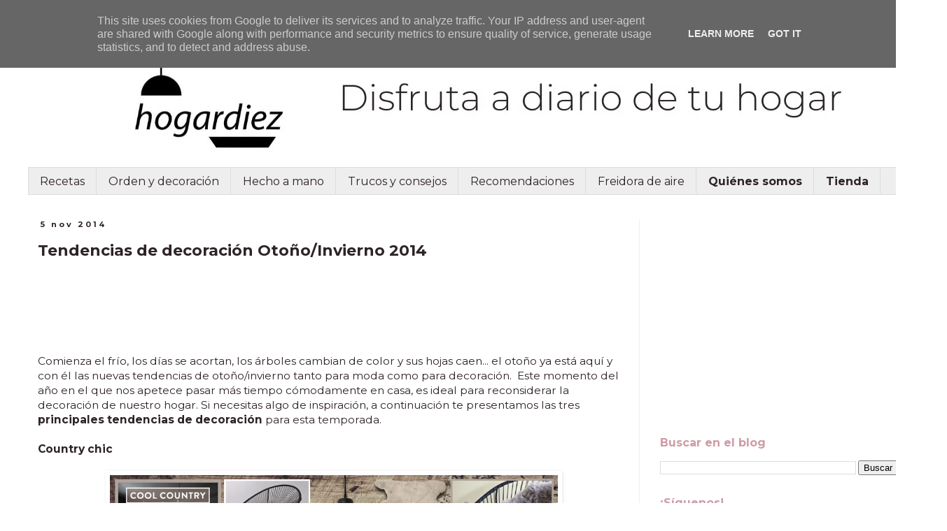

--- FILE ---
content_type: text/html; charset=UTF-8
request_url: https://www.hogardiez.com.es/2014/11/tendencias-de-decoracion-otonoinvierno.html
body_size: 27389
content:
<!DOCTYPE html>
<html class='v2' dir='ltr' xmlns='http://www.w3.org/1999/xhtml' xmlns:b='http://www.google.com/2005/gml/b' xmlns:data='http://www.google.com/2005/gml/data' xmlns:expr='http://www.google.com/2005/gml/expr'>
<head>
<link href='https://www.blogger.com/static/v1/widgets/335934321-css_bundle_v2.css' rel='stylesheet' type='text/css'/>
<!-- Google Tag Manager -->
<script>(function(w,d,s,l,i){w[l]=w[l]||[];w[l].push({'gtm.start':
new Date().getTime(),event:'gtm.js'});var f=d.getElementsByTagName(s)[0],
j=d.createElement(s),dl=l!='dataLayer'?'&='+l:'';j.async=true;j.src=
'https://www.googletagmanager.com/gtm.js?id='+i+dl;f.parentNode.insertBefore(j,f);
})(window,document,'script','dataLayer','GTM-NXN5R7D8');</script>
<!-- End Google Tag Manager -->
<meta content='56379a334a5dc1845c5a78b9fdea700f' name='p:domain_verify'/>
<meta content='width=1100' name='viewport'/>
<meta content='text/html; charset=UTF-8' http-equiv='Content-Type'/>
<meta content='blogger' name='generator'/>
<link href='https://www.hogardiez.com.es/favicon.ico' rel='icon' type='image/x-icon'/>
<link href='https://www.hogardiez.com.es/2014/11/tendencias-de-decoracion-otonoinvierno.html' rel='canonical'/>
<link rel="alternate" type="application/atom+xml" title="Hogar diez - Atom" href="https://www.hogardiez.com.es/feeds/posts/default" />
<link rel="alternate" type="application/rss+xml" title="Hogar diez - RSS" href="https://www.hogardiez.com.es/feeds/posts/default?alt=rss" />
<link rel="service.post" type="application/atom+xml" title="Hogar diez - Atom" href="https://www.blogger.com/feeds/5961395608355068872/posts/default" />

<link rel="alternate" type="application/atom+xml" title="Hogar diez - Atom" href="https://www.hogardiez.com.es/feeds/1995464076745148515/comments/default" />
<!--Can't find substitution for tag [blog.ieCssRetrofitLinks]-->
<link href='https://blogger.googleusercontent.com/img/b/R29vZ2xl/AVvXsEhT05OrM4IEhYyVSNNaUpdCV-1DxhzX_vT__mqJS4zztPk7jXngRYlk-r-vdnTTg_1zEkadV6MoVJWgwk_Noo5jKoIuATs6qNJebvLk6HM0xUZugCBYhbN9ek7PRMa_4NGrTxgotH1GoUg/s1600/Country+Chic.jpg' rel='image_src'/>
<meta content='https://www.hogardiez.com.es/2014/11/tendencias-de-decoracion-otonoinvierno.html' property='og:url'/>
<meta content='Tendencias de decoración Otoño/Invierno 2014' property='og:title'/>
<meta content='Blog de hogar, decoración, DIY, cocina y estilo de vida.  Ah... y también recetas de cocina tradicional y Chef-o-Matic Pro.' property='og:description'/>
<meta content='https://blogger.googleusercontent.com/img/b/R29vZ2xl/AVvXsEhT05OrM4IEhYyVSNNaUpdCV-1DxhzX_vT__mqJS4zztPk7jXngRYlk-r-vdnTTg_1zEkadV6MoVJWgwk_Noo5jKoIuATs6qNJebvLk6HM0xUZugCBYhbN9ek7PRMa_4NGrTxgotH1GoUg/w1200-h630-p-k-no-nu/Country+Chic.jpg' property='og:image'/>
<Meta content='emUpMrRgLx' name='Baidu-site-verification'></Meta>
<meta content='2b81d9ab9a5471ebf3f865c96a068aba' name='encatena-verify-code'/>
<title>Hogar diez: Tendencias de decoración Otoño/Invierno 2014</title>
<style type='text/css'>@font-face{font-family:'Montserrat';font-style:normal;font-weight:400;font-display:swap;src:url(//fonts.gstatic.com/s/montserrat/v31/JTUSjIg1_i6t8kCHKm459WRhyyTh89ZNpQ.woff2)format('woff2');unicode-range:U+0460-052F,U+1C80-1C8A,U+20B4,U+2DE0-2DFF,U+A640-A69F,U+FE2E-FE2F;}@font-face{font-family:'Montserrat';font-style:normal;font-weight:400;font-display:swap;src:url(//fonts.gstatic.com/s/montserrat/v31/JTUSjIg1_i6t8kCHKm459W1hyyTh89ZNpQ.woff2)format('woff2');unicode-range:U+0301,U+0400-045F,U+0490-0491,U+04B0-04B1,U+2116;}@font-face{font-family:'Montserrat';font-style:normal;font-weight:400;font-display:swap;src:url(//fonts.gstatic.com/s/montserrat/v31/JTUSjIg1_i6t8kCHKm459WZhyyTh89ZNpQ.woff2)format('woff2');unicode-range:U+0102-0103,U+0110-0111,U+0128-0129,U+0168-0169,U+01A0-01A1,U+01AF-01B0,U+0300-0301,U+0303-0304,U+0308-0309,U+0323,U+0329,U+1EA0-1EF9,U+20AB;}@font-face{font-family:'Montserrat';font-style:normal;font-weight:400;font-display:swap;src:url(//fonts.gstatic.com/s/montserrat/v31/JTUSjIg1_i6t8kCHKm459WdhyyTh89ZNpQ.woff2)format('woff2');unicode-range:U+0100-02BA,U+02BD-02C5,U+02C7-02CC,U+02CE-02D7,U+02DD-02FF,U+0304,U+0308,U+0329,U+1D00-1DBF,U+1E00-1E9F,U+1EF2-1EFF,U+2020,U+20A0-20AB,U+20AD-20C0,U+2113,U+2C60-2C7F,U+A720-A7FF;}@font-face{font-family:'Montserrat';font-style:normal;font-weight:400;font-display:swap;src:url(//fonts.gstatic.com/s/montserrat/v31/JTUSjIg1_i6t8kCHKm459WlhyyTh89Y.woff2)format('woff2');unicode-range:U+0000-00FF,U+0131,U+0152-0153,U+02BB-02BC,U+02C6,U+02DA,U+02DC,U+0304,U+0308,U+0329,U+2000-206F,U+20AC,U+2122,U+2191,U+2193,U+2212,U+2215,U+FEFF,U+FFFD;}@font-face{font-family:'Montserrat';font-style:normal;font-weight:700;font-display:swap;src:url(//fonts.gstatic.com/s/montserrat/v31/JTUSjIg1_i6t8kCHKm459WRhyyTh89ZNpQ.woff2)format('woff2');unicode-range:U+0460-052F,U+1C80-1C8A,U+20B4,U+2DE0-2DFF,U+A640-A69F,U+FE2E-FE2F;}@font-face{font-family:'Montserrat';font-style:normal;font-weight:700;font-display:swap;src:url(//fonts.gstatic.com/s/montserrat/v31/JTUSjIg1_i6t8kCHKm459W1hyyTh89ZNpQ.woff2)format('woff2');unicode-range:U+0301,U+0400-045F,U+0490-0491,U+04B0-04B1,U+2116;}@font-face{font-family:'Montserrat';font-style:normal;font-weight:700;font-display:swap;src:url(//fonts.gstatic.com/s/montserrat/v31/JTUSjIg1_i6t8kCHKm459WZhyyTh89ZNpQ.woff2)format('woff2');unicode-range:U+0102-0103,U+0110-0111,U+0128-0129,U+0168-0169,U+01A0-01A1,U+01AF-01B0,U+0300-0301,U+0303-0304,U+0308-0309,U+0323,U+0329,U+1EA0-1EF9,U+20AB;}@font-face{font-family:'Montserrat';font-style:normal;font-weight:700;font-display:swap;src:url(//fonts.gstatic.com/s/montserrat/v31/JTUSjIg1_i6t8kCHKm459WdhyyTh89ZNpQ.woff2)format('woff2');unicode-range:U+0100-02BA,U+02BD-02C5,U+02C7-02CC,U+02CE-02D7,U+02DD-02FF,U+0304,U+0308,U+0329,U+1D00-1DBF,U+1E00-1E9F,U+1EF2-1EFF,U+2020,U+20A0-20AB,U+20AD-20C0,U+2113,U+2C60-2C7F,U+A720-A7FF;}@font-face{font-family:'Montserrat';font-style:normal;font-weight:700;font-display:swap;src:url(//fonts.gstatic.com/s/montserrat/v31/JTUSjIg1_i6t8kCHKm459WlhyyTh89Y.woff2)format('woff2');unicode-range:U+0000-00FF,U+0131,U+0152-0153,U+02BB-02BC,U+02C6,U+02DA,U+02DC,U+0304,U+0308,U+0329,U+2000-206F,U+20AC,U+2122,U+2191,U+2193,U+2212,U+2215,U+FEFF,U+FFFD;}</style>
<style id='page-skin-1' type='text/css'><!--
/*
-----------------------------------------------
Blogger Template Style
Name:     Simple
Designer: Blogger
URL:      www.blogger.com
----------------------------------------------- */
/* Variable definitions
====================
<Variable name="keycolor" description="Main Color" type="color" default="#66bbdd"/>
<Group description="Page Text" selector="body">
<Variable name="body.font" description="Font" type="font"
default="normal normal 12px Arial, Tahoma, Helvetica, FreeSans, sans-serif"/>
<Variable name="body.text.color" description="Text Color" type="color" default="#222222"/>
</Group>
<Group description="Backgrounds" selector=".body-fauxcolumns-outer">
<Variable name="body.background.color" description="Outer Background" type="color" default="#66bbdd"/>
<Variable name="content.background.color" description="Main Background" type="color" default="#ffffff"/>
<Variable name="header.background.color" description="Header Background" type="color" default="transparent"/>
</Group>
<Group description="Links" selector=".main-outer">
<Variable name="link.color" description="Link Color" type="color" default="#2288bb"/>
<Variable name="link.visited.color" description="Visited Color" type="color" default="#888888"/>
<Variable name="link.hover.color" description="Hover Color" type="color" default="#33aaff"/>
</Group>
<Group description="Blog Title" selector=".header h1">
<Variable name="header.font" description="Font" type="font"
default="normal normal 60px Arial, Tahoma, Helvetica, FreeSans, sans-serif"/>
<Variable name="header.text.color" description="Title Color" type="color" default="#3399bb" />
</Group>
<Group description="Blog Description" selector=".header .description">
<Variable name="description.text.color" description="Description Color" type="color"
default="#777777" />
</Group>
<Group description="Tabs Text" selector=".tabs-inner .widget li a">
<Variable name="tabs.font" description="Font" type="font"
default="normal normal 14px Arial, Tahoma, Helvetica, FreeSans, sans-serif"/>
<Variable name="tabs.text.color" description="Text Color" type="color" default="#999999"/>
<Variable name="tabs.selected.text.color" description="Selected Color" type="color" default="#000000"/>
</Group>
<Group description="Tabs Background" selector=".tabs-outer .PageList">
<Variable name="tabs.background.color" description="Background Color" type="color" default="#f5f5f5"/>
<Variable name="tabs.selected.background.color" description="Selected Color" type="color" default="#eeeeee"/>
</Group>
<Group description="Post Title" selector="h3.post-title, .comments h4">
<Variable name="post.title.font" description="Font" type="font"
default="normal normal 22px Arial, Tahoma, Helvetica, FreeSans, sans-serif"/>
</Group>
<Group description="Date Header" selector=".date-header">
<Variable name="date.header.color" description="Text Color" type="color"
default="#2e2326"/>
<Variable name="date.header.background.color" description="Background Color" type="color"
default="transparent"/>
<Variable name="date.header.font" description="Text Font" type="font"
default="normal bold 11px Arial, Tahoma, Helvetica, FreeSans, sans-serif"/>
<Variable name="date.header.padding" description="Date Header Padding" type="string" default="inherit"/>
<Variable name="date.header.letterspacing" description="Date Header Letter Spacing" type="string" default="inherit"/>
<Variable name="date.header.margin" description="Date Header Margin" type="string" default="inherit"/>
</Group>
<Group description="Post Footer" selector=".post-footer">
<Variable name="post.footer.text.color" description="Text Color" type="color" default="#666666"/>
<Variable name="post.footer.background.color" description="Background Color" type="color"
default="#f9f9f9"/>
<Variable name="post.footer.border.color" description="Shadow Color" type="color" default="#eeeeee"/>
</Group>
<Group description="Gadgets" selector="h2">
<Variable name="widget.title.font" description="Title Font" type="font"
default="normal bold 11px Arial, Tahoma, Helvetica, FreeSans, sans-serif"/>
<Variable name="widget.title.text.color" description="Title Color" type="color" default="#000000"/>
<Variable name="widget.alternate.text.color" description="Alternate Color" type="color" default="#999999"/>
</Group>
<Group description="Images" selector=".main-inner">
<Variable name="image.background.color" description="Background Color" type="color" default="#ffffff"/>
<Variable name="image.border.color" description="Border Color" type="color" default="#eeeeee"/>
<Variable name="image.text.color" description="Caption Text Color" type="color" default="#2e2326"/>
</Group>
<Group description="Accents" selector=".content-inner">
<Variable name="body.rule.color" description="Separator Line Color" type="color" default="#eeeeee"/>
<Variable name="tabs.border.color" description="Tabs Border Color" type="color" default="#efefef"/>
</Group>
<Variable name="body.background" description="Body Background" type="background"
color="transparent" default="$(color) none repeat scroll top left"/>
<Variable name="body.background.override" description="Body Background Override" type="string" default=""/>
<Variable name="body.background.gradient.cap" description="Body Gradient Cap" type="url"
default="url(https://resources.blogblog.com/blogblog/data/1kt/simple/gradients_light.png)"/>
<Variable name="body.background.gradient.tile" description="Body Gradient Tile" type="url"
default="url(https://resources.blogblog.com/blogblog/data/1kt/simple/body_gradient_tile_light.png)"/>
<Variable name="content.background.color.selector" description="Content Background Color Selector" type="string" default=".content-inner"/>
<Variable name="content.padding" description="Content Padding" type="length" default="10px" min="0" max="100px"/>
<Variable name="content.padding.horizontal" description="Content Horizontal Padding" type="length" default="10px" min="0" max="100px"/>
<Variable name="content.shadow.spread" description="Content Shadow Spread" type="length" default="40px" min="0" max="100px"/>
<Variable name="content.shadow.spread.webkit" description="Content Shadow Spread (WebKit)" type="length" default="5px" min="0" max="100px"/>
<Variable name="content.shadow.spread.ie" description="Content Shadow Spread (IE)" type="length" default="10px" min="0" max="100px"/>
<Variable name="main.border.width" description="Main Border Width" type="length" default="0" min="0" max="10px"/>
<Variable name="header.background.gradient" description="Header Gradient" type="url" default="none"/>
<Variable name="header.shadow.offset.left" description="Header Shadow Offset Left" type="length" default="-1px" min="-50px" max="50px"/>
<Variable name="header.shadow.offset.top" description="Header Shadow Offset Top" type="length" default="-1px" min="-50px" max="50px"/>
<Variable name="header.shadow.spread" description="Header Shadow Spread" type="length" default="1px" min="0" max="100px"/>
<Variable name="header.padding" description="Header Padding" type="length" default="30px" min="0" max="100px"/>
<Variable name="header.border.size" description="Header Border Size" type="length" default="1px" min="0" max="10px"/>
<Variable name="header.bottom.border.size" description="Header Bottom Border Size" type="length" default="1px" min="0" max="10px"/>
<Variable name="header.border.horizontalsize" description="Header Horizontal Border Size" type="length" default="0" min="0" max="10px"/>
<Variable name="description.text.size" description="Description Text Size" type="string" default="140%"/>
<Variable name="tabs.margin.top" description="Tabs Margin Top" type="length" default="0" min="0" max="100px"/>
<Variable name="tabs.margin.side" description="Tabs Side Margin" type="length" default="30px" min="0" max="100px"/>
<Variable name="tabs.background.gradient" description="Tabs Background Gradient" type="url"
default="url(https://resources.blogblog.com/blogblog/data/1kt/simple/gradients_light.png)"/>
<Variable name="tabs.border.width" description="Tabs Border Width" type="length" default="1px" min="0" max="10px"/>
<Variable name="tabs.bevel.border.width" description="Tabs Bevel Border Width" type="length" default="1px" min="0" max="10px"/>
<Variable name="post.margin.bottom" description="Post Bottom Margin" type="length" default="25px" min="0" max="100px"/>
<Variable name="image.border.small.size" description="Image Border Small Size" type="length" default="2px" min="0" max="10px"/>
<Variable name="image.border.large.size" description="Image Border Large Size" type="length" default="5px" min="0" max="10px"/>
<Variable name="page.width.selector" description="Page Width Selector" type="string" default=".region-inner"/>
<Variable name="page.width" description="Page Width" type="string" default="auto"/>
<Variable name="main.section.margin" description="Main Section Margin" type="length" default="15px" min="0" max="100px"/>
<Variable name="main.padding" description="Main Padding" type="length" default="15px" min="0" max="100px"/>
<Variable name="main.padding.top" description="Main Padding Top" type="length" default="30px" min="0" max="100px"/>
<Variable name="main.padding.bottom" description="Main Padding Bottom" type="length" default="30px" min="0" max="100px"/>
<Variable name="paging.background"
color="transparent"
description="Background of blog paging area" type="background"
default="transparent none no-repeat scroll top center"/>
<Variable name="footer.bevel" description="Bevel border length of footer" type="length" default="0" min="0" max="10px"/>
<Variable name="mobile.background.overlay" description="Mobile Background Overlay" type="string"
default="transparent none repeat scroll top left"/>
<Variable name="mobile.background.size" description="Mobile Background Size" type="string" default="auto"/>
<Variable name="mobile.button.color" description="Mobile Button Color" type="color" default="#ffffff" />
<Variable name="startSide" description="Side where text starts in blog language" type="automatic" default="left"/>
<Variable name="endSide" description="Side where text ends in blog language" type="automatic" default="right"/>
*/
/* Content
----------------------------------------------- */
body {
font: normal normal 14px Montserrat;
color: #2e2326;
background: transparent none no-repeat scroll center center;
padding: 0 0 0 0;
}
html body .region-inner {
min-width: 0;
max-width: 100%;
width: auto;
}
h2 {
font-size: 22px;
}
a:link {
text-decoration:none;
color: #cd9ca7;
}
a:visited {
text-decoration:none;
color: #cd9ca7;
}
a:hover {
text-decoration:underline;
color: #2e2326;
}
.body-fauxcolumn-outer .fauxcolumn-inner {
background: transparent none repeat scroll top left;
_background-image: none;
}
.body-fauxcolumn-outer .cap-top {
position: absolute;
z-index: 1;
height: 400px;
width: 100%;
}
.body-fauxcolumn-outer .cap-top .cap-left {
width: 100%;
background: transparent none repeat-x scroll top left;
_background-image: none;
}
.content-outer {
-moz-box-shadow: 0 0 0 rgba(0, 0, 0, .15);
-webkit-box-shadow: 0 0 0 rgba(0, 0, 0, .15);
-goog-ms-box-shadow: 0 0 0 #333333;
box-shadow: 0 0 0 rgba(0, 0, 0, .15);
margin-bottom: 1px;
}
.content-inner {
padding: 10px 40px;
}
.content-inner {
background-color: transparent;
}
/* Header
----------------------------------------------- */
.header-outer {
background: transparent none repeat-x scroll 0 -400px;
_background-image: none;
}
.Header h1 {
font: normal bold 80px Montserrat;
color: #cd9ca7;
text-shadow: 0 0 0 rgba(0, 0, 0, .2);
}
.Header h1 a {
color: #cd9ca7;
}
.Header .description {
font-size: 18px;
color: #2e2326;
}
.header-inner .Header .titlewrapper {
padding: 22px 0;
}
.header-inner .Header .descriptionwrapper {
padding: 0 0;
}
/* Tabs
----------------------------------------------- */
.tabs-inner .section:first-child {
border-top: 0 solid #dddddd;
}
.tabs-inner .section:first-child ul {
margin-top: -1px;
border-top: 1px solid #dddddd;
border-left: 1px solid #dddddd;
border-right: 1px solid #dddddd;
}
.tabs-inner .widget ul {
background: #EEEEEE none repeat-x scroll 0 -800px;
_background-image: none;
border-bottom: 1px solid #dddddd;
margin-top: 0;
margin-left: -30px;
margin-right: -30px;
}
.tabs-inner .widget li a {
display: inline-block;
padding: .6em 1em;
font: normal normal 16px Montserrat;
color: #2e2326;
border-left: 1px solid transparent;
border-right: 1px solid #dddddd;
}
.tabs-inner .widget li:first-child a {
border-left: none;
}
.tabs-inner .widget li.selected a, .tabs-inner .widget li a:hover {
color: #cd9ca7;
background-color: #efefef;
text-decoration: none;
}
/* Columns
----------------------------------------------- */
.main-outer {
border-top: 0 solid #efefef;
}
.fauxcolumn-left-outer .fauxcolumn-inner {
border-right: 1px solid #efefef;
}
.fauxcolumn-right-outer .fauxcolumn-inner {
border-left: 1px solid #efefef;
}
/* Headings
----------------------------------------------- */
div.widget > h2,
div.widget h2.title {
margin: 0 0 1em 0;
font: normal bold 16px Montserrat;
color: #cd9ca7;
}
/* Widgets
----------------------------------------------- */
.widget .zippy {
color: #9b9b9b;
text-shadow: 2px 2px 1px rgba(0, 0, 0, .1);
}
.widget .popular-posts ul {
list-style: none;
}
/* Posts
----------------------------------------------- */
h2.date-header {
font: normal bold 11px Montserrat;
}
.date-header span {
background-color: rgba(54,54,54,0);
color: #2e2326;
padding: 0.4em;
letter-spacing: 3px;
margin: inherit;
}
.main-inner {
padding-top: 35px;
padding-bottom: 65px;
}
.main-inner .column-center-inner {
padding: 0 0;
}
.main-inner .column-center-inner .section {
margin: 0 1em;
}
.post {
margin: 0 0 45px 0;
}
h3.post-title, .comments h4 {
font: normal bold 22px Montserrat;
margin: .75em 0 0;
}
.post-body {
font-size: 110%;
line-height: 1.4;
position: relative;
}
.post-body img, .post-body .tr-caption-container, .Profile img, .Image img,
.BlogList .item-thumbnail img {
padding: 2px;
background: transparent;
border: 1px solid transparent;
-moz-box-shadow: 1px 1px 5px rgba(0, 0, 0, .1);
-webkit-box-shadow: 1px 1px 5px rgba(0, 0, 0, .1);
box-shadow: 1px 1px 5px rgba(0, 0, 0, .1);
}
.post-body img, .post-body .tr-caption-container {
padding: 5px;
}
.post-body .tr-caption-container {
color: #2e2326;
}
.post-body .tr-caption-container img {
padding: 0;
background: transparent;
border: none;
-moz-box-shadow: 0 0 0 rgba(0, 0, 0, .1);
-webkit-box-shadow: 0 0 0 rgba(0, 0, 0, .1);
box-shadow: 0 0 0 rgba(0, 0, 0, .1);
}
.post-header {
margin: 0 0 1.5em;
line-height: 1.6;
font-size: 90%;
}
.post-footer {
margin: 20px -2px 0;
padding: 5px 10px;
color: #6b6b6b;
background-color: #fafafa;
border-bottom: 1px solid #efefef;
line-height: 1.6;
font-size: 90%;
}
#comments .comment-author {
padding-top: 1.5em;
border-top: 1px solid #efefef;
background-position: 0 1.5em;
}
#comments .comment-author:first-child {
padding-top: 0;
border-top: none;
}
.avatar-image-container {
margin: .2em 0 0;
}
#comments .avatar-image-container img {
border: 1px solid transparent;
}
/* Comments
----------------------------------------------- */
.comments .comments-content .icon.blog-author {
background-repeat: no-repeat;
background-image: url([data-uri]);
}
.comments .comments-content .loadmore a {
border-top: 1px solid #9b9b9b;
border-bottom: 1px solid #9b9b9b;
}
.comments .comment-thread.inline-thread {
background-color: #fafafa;
}
.comments .continue {
border-top: 2px solid #9b9b9b;
}
/* Accents
---------------------------------------------- */
.section-columns td.columns-cell {
border-left: 1px solid #efefef;
}
.blog-pager {
background: transparent url(//www.blogblog.com/1kt/simple/paging_dot.png) repeat-x scroll top center;
}
.blog-pager-older-link, .home-link,
.blog-pager-newer-link {
background-color: transparent;
padding: 5px;
}
.footer-outer {
border-top: 1px dashed #bbbbbb;
}
/* Mobile
----------------------------------------------- */
body.mobile  {
background-size: auto;
}
.mobile .body-fauxcolumn-outer {
background: transparent none repeat scroll top left;
}
.mobile .body-fauxcolumn-outer .cap-top {
background-size: 100% auto;
}
.mobile .content-outer {
-webkit-box-shadow: 0 0 3px rgba(0, 0, 0, .15);
box-shadow: 0 0 3px rgba(0, 0, 0, .15);
}
.mobile .tabs-inner .widget ul {
margin-left: 0;
margin-right: 0;
}
.mobile .post {
margin: 0;
}
.mobile .main-inner .column-center-inner .section {
margin: 0;
}
.mobile .date-header span {
padding: 0.1em 10px;
margin: 0 -10px;
}
.mobile h3.post-title {
margin: 0;
}
.mobile .blog-pager {
background: transparent none no-repeat scroll top center;
}
.mobile .footer-outer {
border-top: none;
}
.mobile .main-inner, .mobile .footer-inner {
background-color: transparent;
}
.mobile-index-contents {
color: #2e2326;
}
.mobile-link-button {
background-color: #cd9ca7;
}
.mobile-link-button a:link, .mobile-link-button a:visited {
color: #eeeeee;
}
.mobile .tabs-inner .section:first-child {
border-top: none;
}
.mobile .tabs-inner .PageList .widget-content {
background-color: #efefef;
color: #cd9ca7;
border-top: 1px solid #dddddd;
border-bottom: 1px solid #dddddd;
}
.mobile .tabs-inner .PageList .widget-content .pagelist-arrow {
border-left: 1px solid #dddddd;
}
.jump-link{
font: normal normal 12px Arial; /*Tipografía y tamaño del texto*/
letter-spacing: 3px; /*Espaciado entre caracteres, si no lo queréis, borradlo*/
text-align: center; /*Para que quede centrado, sino left para que quede a la izquierda y right para que quede a la derecha*/
text-transform:uppercase; /*Para que esté en mayúsculas, sino borradlo*/
margin-top: 30px; /*Distancia entre leer más y el texto de la entrada*/
margin-bottom: 30px; /*Distancia entre leer más y el pie de la entrada*/
}
.jump-link a{
color:#333333; /*Color del texto*/
background:#dddddd; /*Color de fondo*/
border:1px solid #333333; /*Estilo del borde*/
padding:10px 50px; /*Para ajustar el alto y el ancho*/
}
.jump-link a:hover{
color: #333333; /*Color del texto al pasar el ratón por encima*/
background:#cccccc; /*Color de fondo al pasar el ratón por encima*/
border:1px solid #333333; /*Estilo del borde al pasar el ratón por encima*/
text-decoration: none;
}
--></style>
<style id='template-skin-1' type='text/css'><!--
body {
min-width: 1353px;
}
.content-outer, .content-fauxcolumn-outer, .region-inner {
min-width: 1353px;
max-width: 1353px;
_width: 1353px;
}
.main-inner .columns {
padding-left: 0;
padding-right: 400px;
}
.main-inner .fauxcolumn-center-outer {
left: 0;
right: 400px;
/* IE6 does not respect left and right together */
_width: expression(this.parentNode.offsetWidth -
parseInt("0") -
parseInt("400px") + 'px');
}
.main-inner .fauxcolumn-left-outer {
width: 0;
}
.main-inner .fauxcolumn-right-outer {
width: 400px;
}
.main-inner .column-left-outer {
width: 0;
right: 100%;
margin-left: -0;
}
.main-inner .column-right-outer {
width: 400px;
margin-right: -400px;
}
#layout {
min-width: 0;
}
#layout .content-outer {
min-width: 0;
width: 800px;
}
#layout .region-inner {
min-width: 0;
width: auto;
}
--></style>
<!-- Google tag (gtag.js) -->
<script async='true' src='https://www.googletagmanager.com/gtag/js?id=G-K2HQ7XST80'></script>
<script>
        window.dataLayer = window.dataLayer || [];
        function gtag(){dataLayer.push(arguments);}
        gtag('js', new Date());
        gtag('config', 'G-K2HQ7XST80');
      </script>
<meta content='52b8f6b97e0e27d2c603ce00c2fb97b9' name='p:domain_verify'/>
<meta content='SERj-sHK6DA8ufgYjNtlbUvlMT8' name='alexaVerifyID'/>
<script type='text/javascript'>
  var googletag = googletag || {};
  googletag.cmd = googletag.cmd || [];
  (function() {
    var gads = document.createElement('script');
    gads.async = true;
    gads.type = 'text/javascript';
    var useSSL = 'https:' == document.location.protocol;
    gads.src = (useSSL ? 'https:' : 'http:') +
      '//www.googletagservices.com/tag/js/gpt.js';
    var node = document.getElementsByTagName('script')[0];
    node.parentNode.insertBefore(gads, node);
  })();
</script>
<script type='text/javascript'>
  googletag.cmd.push(function() {
    googletag.defineSlot('/93719018/B01296_300x250', [300, 250], 'div-gpt-ad-1467108643759-0').addService(googletag.pubads());
    googletag.defineSlot('/93719018/B01296_300x600', [300, 600], 'div-gpt-ad-1467108643759-1').addService(googletag.pubads());
    googletag.pubads().enableSingleRequest();
    googletag.enableServices();
  });
</script>
<meta content='aHR0cDovL3d3dy5ob2dhcmRpZXouY29tLmVz' name='publisuites-verificar-código'/>
<link href='https://www.blogger.com/dyn-css/authorization.css?targetBlogID=5961395608355068872&amp;zx=c8c1f348-2ab9-4d8f-8a4f-835ec4b5ee36' media='none' onload='if(media!=&#39;all&#39;)media=&#39;all&#39;' rel='stylesheet'/><noscript><link href='https://www.blogger.com/dyn-css/authorization.css?targetBlogID=5961395608355068872&amp;zx=c8c1f348-2ab9-4d8f-8a4f-835ec4b5ee36' rel='stylesheet'/></noscript>
<meta name='google-adsense-platform-account' content='ca-host-pub-1556223355139109'/>
<meta name='google-adsense-platform-domain' content='blogspot.com'/>

<!-- data-ad-client=ca-pub-8585662100053143 -->

<script type="text/javascript" language="javascript">
  // Supply ads personalization default for EEA readers
  // See https://www.blogger.com/go/adspersonalization
  adsbygoogle = window.adsbygoogle || [];
  if (typeof adsbygoogle.requestNonPersonalizedAds === 'undefined') {
    adsbygoogle.requestNonPersonalizedAds = 1;
  }
</script>


<link rel="stylesheet" href="https://fonts.googleapis.com/css2?display=swap&family=Montserrat"></head>
<body class='loading'>
<!-- Google Tag Manager (noscript) -->
<noscript><iframe height='0' src='https://www.googletagmanager.com/ns.html?id=GTM-NXN5R7D8' style='display:none;visibility:hidden' width='0'></iframe></noscript>
<!-- End Google Tag Manager (noscript) -->
<div class='navbar section' id='navbar'><div class='widget Navbar' data-version='1' id='Navbar1'><script type="text/javascript">
    function setAttributeOnload(object, attribute, val) {
      if(window.addEventListener) {
        window.addEventListener('load',
          function(){ object[attribute] = val; }, false);
      } else {
        window.attachEvent('onload', function(){ object[attribute] = val; });
      }
    }
  </script>
<div id="navbar-iframe-container"></div>
<script type="text/javascript" src="https://apis.google.com/js/platform.js"></script>
<script type="text/javascript">
      gapi.load("gapi.iframes:gapi.iframes.style.bubble", function() {
        if (gapi.iframes && gapi.iframes.getContext) {
          gapi.iframes.getContext().openChild({
              url: 'https://www.blogger.com/navbar/5961395608355068872?po\x3d1995464076745148515\x26origin\x3dhttps://www.hogardiez.com.es',
              where: document.getElementById("navbar-iframe-container"),
              id: "navbar-iframe"
          });
        }
      });
    </script><script type="text/javascript">
(function() {
var script = document.createElement('script');
script.type = 'text/javascript';
script.src = '//pagead2.googlesyndication.com/pagead/js/google_top_exp.js';
var head = document.getElementsByTagName('head')[0];
if (head) {
head.appendChild(script);
}})();
</script>
</div></div>
<div class='body-fauxcolumns'>
<div class='fauxcolumn-outer body-fauxcolumn-outer'>
<div class='cap-top'>
<div class='cap-left'></div>
<div class='cap-right'></div>
</div>
<div class='fauxborder-left'>
<div class='fauxborder-right'></div>
<div class='fauxcolumn-inner'>
</div>
</div>
<div class='cap-bottom'>
<div class='cap-left'></div>
<div class='cap-right'></div>
</div>
</div>
</div>
<div class='content'>
<div class='content-fauxcolumns'>
<div class='fauxcolumn-outer content-fauxcolumn-outer'>
<div class='cap-top'>
<div class='cap-left'></div>
<div class='cap-right'></div>
</div>
<div class='fauxborder-left'>
<div class='fauxborder-right'></div>
<div class='fauxcolumn-inner'>
</div>
</div>
<div class='cap-bottom'>
<div class='cap-left'></div>
<div class='cap-right'></div>
</div>
</div>
</div>
<div class='content-outer'>
<div class='content-cap-top cap-top'>
<div class='cap-left'></div>
<div class='cap-right'></div>
</div>
<div class='fauxborder-left content-fauxborder-left'>
<div class='fauxborder-right content-fauxborder-right'></div>
<div class='content-inner'>
<header>
<div class='header-outer'>
<div class='header-cap-top cap-top'>
<div class='cap-left'></div>
<div class='cap-right'></div>
</div>
<div class='fauxborder-left header-fauxborder-left'>
<div class='fauxborder-right header-fauxborder-right'></div>
<div class='region-inner header-inner'>
<div class='header section' id='header'><div class='widget Header' data-version='1' id='Header1'>
<div id='header-inner'>
<a href='https://www.hogardiez.com.es/' style='display: block'>
<img alt='Hogar diez' height='200px; ' id='Header1_headerimg' src='https://blogger.googleusercontent.com/img/a/AVvXsEjhyA1cCR46E4qyl--jOo3AUIXSC0bGFOFxWJlsPh7zKBETvNkPm2e23jl0Oo-xVf4AWMZkrcB7oxedpxgZG-WPTIX1c1Gr0phh_ecEnzFxX4ZiOJchGCCaJXQkUzRjVQWfHzT0zaLiUQHZq0l03sMLFRhlykTsVfNf_nv9iSzgdQQ_dI9DwmguDESptWE=s1280' style='display: block' width='1280px; '/>
</a>
</div>
</div></div>
</div>
</div>
<div class='header-cap-bottom cap-bottom'>
<div class='cap-left'></div>
<div class='cap-right'></div>
</div>
</div>
</header>
<div class='tabs-outer'>
<div class='tabs-cap-top cap-top'>
<div class='cap-left'></div>
<div class='cap-right'></div>
</div>
<div class='fauxborder-left tabs-fauxborder-left'>
<div class='fauxborder-right tabs-fauxborder-right'></div>
<div class='region-inner tabs-inner'>
<div class='tabs section' id='crosscol'><div class='widget LinkList' data-version='1' id='LinkList1'>
<h2>Categorias</h2>
<div class='widget-content'>
<ul>
<li><a href='http://hogardiez.blogspot.com/search/label/Cocina'>Recetas</a></li>
<li><a href='http://hogardiez.blogspot.com/search/label/Decoraci%C3%B3n'>Orden y decoración</a></li>
<li><a href='http://hogardiez.blogspot.com/search/label/DIY'>Hecho a mano</a></li>
<li><a href='http://hogardiez.blogspot.com/search/label/trucos'>Trucos y consejos</a></li>
<li><a href='http://hogardiez.blogspot.com.es/search/label/decompras'>Recomendaciones</a></li>
<li><a href='https://www.hogardiez.com.es/search/label/Airfryer'>Freidora de aire</a></li>
<li><a href='https://www.hogardiez.com.es/p/acerca-del-blog.html'><b>Quiénes somos</b></a></li>
<li><a href='https://www.amazon.es/shop/hogardiez'><b>Tienda</b></a></li>
</ul>
<div class='clear'></div>
</div>
</div></div>
<div class='tabs no-items section' id='crosscol-overflow'></div>
</div>
</div>
<div class='tabs-cap-bottom cap-bottom'>
<div class='cap-left'></div>
<div class='cap-right'></div>
</div>
</div>
<div class='main-outer'>
<div class='main-cap-top cap-top'>
<div class='cap-left'></div>
<div class='cap-right'></div>
</div>
<div class='fauxborder-left main-fauxborder-left'>
<div class='fauxborder-right main-fauxborder-right'></div>
<div class='region-inner main-inner'>
<div class='columns fauxcolumns'>
<div class='fauxcolumn-outer fauxcolumn-center-outer'>
<div class='cap-top'>
<div class='cap-left'></div>
<div class='cap-right'></div>
</div>
<div class='fauxborder-left'>
<div class='fauxborder-right'></div>
<div class='fauxcolumn-inner'>
</div>
</div>
<div class='cap-bottom'>
<div class='cap-left'></div>
<div class='cap-right'></div>
</div>
</div>
<div class='fauxcolumn-outer fauxcolumn-left-outer'>
<div class='cap-top'>
<div class='cap-left'></div>
<div class='cap-right'></div>
</div>
<div class='fauxborder-left'>
<div class='fauxborder-right'></div>
<div class='fauxcolumn-inner'>
</div>
</div>
<div class='cap-bottom'>
<div class='cap-left'></div>
<div class='cap-right'></div>
</div>
</div>
<div class='fauxcolumn-outer fauxcolumn-right-outer'>
<div class='cap-top'>
<div class='cap-left'></div>
<div class='cap-right'></div>
</div>
<div class='fauxborder-left'>
<div class='fauxborder-right'></div>
<div class='fauxcolumn-inner'>
</div>
</div>
<div class='cap-bottom'>
<div class='cap-left'></div>
<div class='cap-right'></div>
</div>
</div>
<!-- corrects IE6 width calculation -->
<div class='columns-inner'>
<div class='column-center-outer'>
<div class='column-center-inner'>
<div class='main section' id='main'><div class='widget Blog' data-version='1' id='Blog1'>
<div class='blog-posts hfeed'>

          <div class="date-outer">
        
<h2 class='date-header'><span>5 nov 2014</span></h2>

          <div class="date-posts">
        
<div class='post-outer'>
<div class='post hentry' itemprop='blogPost' itemscope='itemscope' itemtype='http://schema.org/BlogPosting'>
<meta content='https://blogger.googleusercontent.com/img/b/R29vZ2xl/AVvXsEhT05OrM4IEhYyVSNNaUpdCV-1DxhzX_vT__mqJS4zztPk7jXngRYlk-r-vdnTTg_1zEkadV6MoVJWgwk_Noo5jKoIuATs6qNJebvLk6HM0xUZugCBYhbN9ek7PRMa_4NGrTxgotH1GoUg/s1600/Country+Chic.jpg' itemprop='image_url'/>
<meta content='5961395608355068872' itemprop='blogId'/>
<meta content='1995464076745148515' itemprop='postId'/>
<a name='1995464076745148515'></a>
<h3 class='post-title entry-title' itemprop='name'>
Tendencias de decoración Otoño/Invierno 2014
</h3>
<div class='post-header'>
<div class='post-header-line-1'></div>
</div>
<div class='post-body entry-content' id='post-body-1995464076745148515' itemprop='description articleBody'>
<div id='aim11995464076745148515'></div>
<div style='clear:both; margin:10px 0'>
<script type='text/javascript'>
    google_ad_client = "ca-pub-8585662100053143";
    google_ad_slot = "8071243204";
    google_ad_width = 320;
    google_ad_height = 100;
</script>
<script src='//pagead2.googlesyndication.com/pagead/show_ads.js' type='text/javascript'>
</script>
</div>
<div id='aim21995464076745148515'>
<span style="text-align: justify;">Comienza el frío, los días se acortan, los árboles cambian de color y sus
hojas caen... el otoño ya está aquí y con él las nuevas tendencias de
otoño/invierno tanto para moda como para decoración.&nbsp; </span><span style="text-align: justify;">Este momento del año en el que nos apetece pasar más tiempo
cómodamente en casa, es ideal para reconsiderar la decoración de nuestro hogar.
Si necesitas algo de inspiración, a continuación te presentamos las tres
<b>principales tendencias de decoración</b> para esta temporada.</span><br />
<span style="text-align: justify;"><br /></span>
<div class="MsoNormal" style="mso-outline-level: 1; text-align: justify;">
<b style="mso-bidi-font-weight: normal;"><span lang="ES" style="mso-ansi-language: ES;">Country chic<o:p></o:p></span></b></div>
<div class="MsoNormal" style="text-align: justify;">
<br /></div>
<div class="separator" style="clear: both; text-align: center;">
<a href="https://blogger.googleusercontent.com/img/b/R29vZ2xl/AVvXsEhT05OrM4IEhYyVSNNaUpdCV-1DxhzX_vT__mqJS4zztPk7jXngRYlk-r-vdnTTg_1zEkadV6MoVJWgwk_Noo5jKoIuATs6qNJebvLk6HM0xUZugCBYhbN9ek7PRMa_4NGrTxgotH1GoUg/s1600/Country+Chic.jpg" imageanchor="1" style="margin-left: 1em; margin-right: 1em;"><img alt="Tendencias decoración Otoño/Invierno 2014" border="0" height="330" loading="lazy" src="https://blogger.googleusercontent.com/img/b/R29vZ2xl/AVvXsEhT05OrM4IEhYyVSNNaUpdCV-1DxhzX_vT__mqJS4zztPk7jXngRYlk-r-vdnTTg_1zEkadV6MoVJWgwk_Noo5jKoIuATs6qNJebvLk6HM0xUZugCBYhbN9ek7PRMa_4NGrTxgotH1GoUg/s1600-rw/Country+Chic.jpg" title="Tendencias decoración Otoño/Invierno 2014" width="640" /></a></div>
<div class="MsoNormal" style="text-align: justify;">
<span lang="ES" style="mso-ansi-language: ES;"><br /></span></div>
<div class="MsoNormal" style="text-align: justify;">
<span lang="ES" style="mso-ansi-language: ES;">&#8226; Colores: normalmente el estilo country tradicional presenta una paleta en
tonalidades claros y colores crema. La versión country chic apuesta por tonos
más oscuros y masculinos que establezcan un contraste. <o:p></o:p></span></div>
<div class="MsoNormal" style="text-align: justify;">
<span lang="ES" style="mso-ansi-language: ES;">&#8226; Materiales: La madera, uno de los elementos más importantes del estilo
country, se combina aquí <span style="mso-spacerun: yes;">&nbsp;</span>con
materiales característicos del estilo industrial para conseguir un efecto más
moderno y original. Un ejemplo: elige sillas de acero negro para colocar
alrededor de una mesa rústica de madera maciza.<o:p></o:p></span></div>
<div class="MsoNormal" style="text-align: justify;">
<span lang="ES" style="mso-ansi-language: ES;">&#8226; Los <i style="mso-bidi-font-style: normal;">must have</i>: un sofá gigante
repleto de cojines en tonos azules o verdosos, una lámpara colgante de estilo
industrial sobre la mesa de comedor o la utilización de pieles de vaca u oveja
como alfombras.<o:p></o:p></span></div>
<div class="MsoNormal" style="mso-outline-level: 1; text-align: justify;">
<b style="mso-bidi-font-weight: normal;"><span lang="ES" style="mso-ansi-language: ES;"><br /></span></b></div>
<div class="MsoNormal" style="mso-outline-level: 1; text-align: justify;">
<b style="mso-bidi-font-weight: normal;"><span lang="ES" style="mso-ansi-language: ES;">Estilo étnico<o:p></o:p></span></b></div>
<div class="MsoNormal" style="text-align: justify;">
<br /></div>
<div class="separator" style="clear: both; text-align: center;">
<a href="https://blogger.googleusercontent.com/img/b/R29vZ2xl/AVvXsEgvgqgOJ5Um-R7aB98Ml_hK7LWXym9OYzyIBQbZTl8myGB0phTs2OSvJcFu4QfYS7WsmDC6puRwalv5BgmBM9xUtdaL_Bsgkmb2qJWlVuw3EEENUBAgyfQ_cp9SmMXpVktCcaHGl0BaTTc/s1600/E%CC%81tnico.jpg" imageanchor="1" style="margin-left: 1em; margin-right: 1em;"><img alt="Tendencias decoración Otoño/Invierno 2014" border="0" height="330" loading="lazy" src="https://blogger.googleusercontent.com/img/b/R29vZ2xl/AVvXsEgvgqgOJ5Um-R7aB98Ml_hK7LWXym9OYzyIBQbZTl8myGB0phTs2OSvJcFu4QfYS7WsmDC6puRwalv5BgmBM9xUtdaL_Bsgkmb2qJWlVuw3EEENUBAgyfQ_cp9SmMXpVktCcaHGl0BaTTc/s1600-rw/E%CC%81tnico.jpg" title="Tendencias decoración Otoño/Invierno 2014" width="640" /></a></div>
<div class="MsoNormal" style="text-align: justify;">
<span lang="ES" style="mso-ansi-language: ES;"><br /></span></div>
<div class="MsoNormal" style="text-align: justify;">
<span lang="ES" style="mso-ansi-language: ES;">&#8226; Colores: tonos tierra y colores brillantes, que nos recuerdan a los
mercados de especias de la India, las puestas de sol espectaculares en el
desierto y las telas multicolores de los bazares son los que llenan de luz el
estilo étnico.<o:p></o:p></span></div>
<div class="MsoNormal" style="text-align: justify;">
<span lang="ES" style="mso-ansi-language: ES;">&#8226; Materiales: la madera es el material de los artesanos tradicionales por
excelencia. En el estilo étnico las maderas exóticas como la teca o la caoba
juegan un papel fundamental. Para los textiles del hogar debemos elegir tejidos
naturales como el algodón, el lino, el terciopelo y la seda.<o:p></o:p></span></div>
<div class="MsoNormal" style="text-align: justify;">
<span lang="ES" style="mso-ansi-language: ES;">&#8226; <i style="mso-bidi-font-style: normal;">Must have</i>: lámparas, bandejas y
otros accesorios de metal envejecido, alfombras Kelim multicolores, puffs de
cuero marroquíes, cojines con estampados étnicos y telas indias en colores
brillantes.<o:p></o:p></span></div>
<div class="MsoNormal" style="text-align: justify;">
<span lang="ES" style="mso-ansi-language: ES;"><br /></span></div>
<div class="MsoNormal" style="mso-outline-level: 1; text-align: justify;">
<b style="mso-bidi-font-weight: normal;"><span lang="ES" style="mso-ansi-language: ES;">Sweet Sixties<o:p></o:p></span></b></div>
<div class="MsoNormal" style="mso-outline-level: 1; text-align: justify;">
<b style="mso-bidi-font-weight: normal;"><span lang="ES" style="mso-ansi-language: ES;"><br /></span></b></div>
<div class="separator" style="clear: both; text-align: center;">
<a href="https://blogger.googleusercontent.com/img/b/R29vZ2xl/AVvXsEif4upe2ByKG3l-a5acY-PVyIjF35dYyW7MpDOM9RoYfEI-ucemU2LoSi1Ch-tA_LRFrJM-_eYOL9UKwoUGrlmdmgBCs-kMkBMDzuW6EqyNOtI-JvQwaUeTOIk8uzb2ZAWQJ4ybKfXx2uc/s1600/Sweet+Sixties.jpg" imageanchor="1" style="margin-left: 1em; margin-right: 1em;"><img alt="Tendencias decoración Otoño/Invierno 2014" border="0" height="330" loading="lazy" src="https://blogger.googleusercontent.com/img/b/R29vZ2xl/AVvXsEif4upe2ByKG3l-a5acY-PVyIjF35dYyW7MpDOM9RoYfEI-ucemU2LoSi1Ch-tA_LRFrJM-_eYOL9UKwoUGrlmdmgBCs-kMkBMDzuW6EqyNOtI-JvQwaUeTOIk8uzb2ZAWQJ4ybKfXx2uc/s1600-rw/Sweet+Sixties.jpg" title="Tendencias decoración Otoño/Invierno 2014" width="640" /></a></div>
<div class="MsoNormal" style="text-align: justify;">
<br /></div>
<div class="MsoNormal" style="text-align: justify;">
<span lang="ES" style="mso-ansi-language: ES;">&#8226; Colores: desde colores estridentes y eléctricos hasta tonos pastel suaves.
Se trata de incorporar a la decoración pequeños acentos de color como el
sensual rosa, el azul brillante o un divertido naranja que contraste con las
paredes blancas y los muebles en tonos neutros.<o:p></o:p></span></div>
<div class="MsoNormal" style="text-align: justify;">
<span lang="ES" style="mso-ansi-language: ES;">&#8226; Materiales: el cobre combina perfectamente con los colores pastel,
dándole un aire de modernidad al look de los años sesenta. Las maderas lacadas
son el material preferido para muebles como consolas y mesas auxiliares. En lo
referente a los textiles, las fibras naturales prevalecen en cojines y muebles
tapizados.<o:p></o:p></span></div>
<!--[if gte mso 9]><xml>
 <o:DocumentProperties>
  <o:Template>Normal.dotm</o:Template>
  <o:Revision>0</o:Revision>
  <o:TotalTime>0</o:TotalTime>
  <o:Pages>1</o:Pages>
  <o:Words>402</o:Words>
  <o:Characters>2296</o:Characters>
  <o:Company>Toni Lirio y Asociados</o:Company>
  <o:Lines>19</o:Lines>
  <o:Paragraphs>4</o:Paragraphs>
  <o:CharactersWithSpaces>2819</o:CharactersWithSpaces>
  <o:Version>12.0</o:Version>
 </o:DocumentProperties>
 <o:OfficeDocumentSettings>
  <o:AllowPNG/>
 </o:OfficeDocumentSettings>
</xml><![endif]--><!--[if gte mso 9]><xml>
 <w:WordDocument>
  <w:Zoom>0</w:Zoom>
  <w:TrackMoves>false</w:TrackMoves>
  <w:TrackFormatting/>
  <w:HyphenationZone>21</w:HyphenationZone>
  <w:PunctuationKerning/>
  <w:DrawingGridHorizontalSpacing>18 pt</w:DrawingGridHorizontalSpacing>
  <w:DrawingGridVerticalSpacing>18 pt</w:DrawingGridVerticalSpacing>
  <w:DisplayHorizontalDrawingGridEvery>0</w:DisplayHorizontalDrawingGridEvery>
  <w:DisplayVerticalDrawingGridEvery>0</w:DisplayVerticalDrawingGridEvery>
  <w:ValidateAgainstSchemas/>
  <w:SaveIfXMLInvalid>false</w:SaveIfXMLInvalid>
  <w:IgnoreMixedContent>false</w:IgnoreMixedContent>
  <w:AlwaysShowPlaceholderText>false</w:AlwaysShowPlaceholderText>
  <w:Compatibility>
   <w:BreakWrappedTables/>
   <w:DontGrowAutofit/>
   <w:DontAutofitConstrainedTables/>
   <w:DontVertAlignInTxbx/>
  </w:Compatibility>
 </w:WordDocument>
</xml><![endif]--><!--[if gte mso 9]><xml>
 <w:LatentStyles DefLockedState="false" LatentStyleCount="276">
 </w:LatentStyles>
</xml><![endif]-->

<!--[if gte mso 10]>
<style>
 /* Style Definitions */
table.MsoNormalTable
 {mso-style-name:"Tabla normal";
 mso-tstyle-rowband-size:0;
 mso-tstyle-colband-size:0;
 mso-style-noshow:yes;
 mso-style-parent:"";
 mso-padding-alt:0cm 5.4pt 0cm 5.4pt;
 mso-para-margin-top:0cm;
 mso-para-margin-right:0cm;
 mso-para-margin-bottom:10.0pt;
 mso-para-margin-left:0cm;
 line-height:115%;
 mso-pagination:widow-orphan;
 font-size:12.0pt;
 font-family:"Times New Roman";
 mso-ascii-font-family:Calibri;
 mso-ascii-theme-font:minor-latin;
 mso-fareast-font-family:"Times New Roman";
 mso-fareast-theme-font:minor-fareast;
 mso-hansi-font-family:Calibri;
 mso-hansi-theme-font:minor-latin;}
</style>
<![endif]-->



<!--StartFragment-->



































<!--EndFragment--><br />
<div class="MsoNormal" style="text-align: justify;">
<span lang="ES" style="mso-ansi-language: ES;">&#8226; <i style="mso-bidi-font-style: normal;">Must have</i>: una lámpara colgante
con forma redonda, un jarrón abombado, papel de pared pintado con sutíles estampados,
muebles tapizados y accesorios de cobre. <a href="https://www.blogger.com/null" name="_GoBack"></a><o:p></o:p></span></div>
<div class="MsoNormal" style="text-align: justify;">
<br /></div>
<div class="MsoNormal" style="text-align: justify;">
imágenes vía: <a href="https://www.westwing.es/" target="_blank">westwing</a></div>
</div>
<script type='text/javascript'>
var obj0=document.getElementById("aim11995464076745148515");
var obj1=document.getElementById("aim21995464076745148515");
var s=obj1.innerHTML;
var r=s.search(/\x3C!-- adsense --\x3E/igm);
if(r>0) {obj0.innerHTML=s.substr(0,r);obj1.innerHTML=s.substr(r+16);}
</script>
<div style='clear: both;'></div>
</div>
<div class='post-footer'>
<div class='post-footer-line post-footer-line-1'><span class='post-author vcard'>
Escrito por
<span class='fn' itemprop='author' itemscope='itemscope' itemtype='http://schema.org/Person'>
<meta content='https://www.blogger.com/profile/17184647525709655374' itemprop='url'/>
<a class='g-profile' href='https://www.blogger.com/profile/17184647525709655374' rel='author' title='author profile'>
<span itemprop='name'>hogardiez</span>
</a>
</span>
</span>
<span class='post-timestamp'>
</span>
<span class='post-comment-link'>
</span>
<span class='post-icons'>
<span class='item-action'>
<a href='https://www.blogger.com/email-post/5961395608355068872/1995464076745148515' title='Enviar entrada por correo electrónico'>
<img alt="" class="icon-action" height="13" src="//img1.blogblog.com/img/icon18_email.gif" width="18">
</a>
</span>
</span>
<div class='post-share-buttons goog-inline-block'>
<a class='goog-inline-block share-button sb-email' href='https://www.blogger.com/share-post.g?blogID=5961395608355068872&postID=1995464076745148515&target=email' target='_blank' title='Enviar por correo electrónico'><span class='share-button-link-text'>Enviar por correo electrónico</span></a><a class='goog-inline-block share-button sb-blog' href='https://www.blogger.com/share-post.g?blogID=5961395608355068872&postID=1995464076745148515&target=blog' onclick='window.open(this.href, "_blank", "height=270,width=475"); return false;' target='_blank' title='Escribe un blog'><span class='share-button-link-text'>Escribe un blog</span></a><a class='goog-inline-block share-button sb-twitter' href='https://www.blogger.com/share-post.g?blogID=5961395608355068872&postID=1995464076745148515&target=twitter' target='_blank' title='Compartir en X'><span class='share-button-link-text'>Compartir en X</span></a><a class='goog-inline-block share-button sb-facebook' href='https://www.blogger.com/share-post.g?blogID=5961395608355068872&postID=1995464076745148515&target=facebook' onclick='window.open(this.href, "_blank", "height=430,width=640"); return false;' target='_blank' title='Compartir con Facebook'><span class='share-button-link-text'>Compartir con Facebook</span></a><a class='goog-inline-block share-button sb-pinterest' href='https://www.blogger.com/share-post.g?blogID=5961395608355068872&postID=1995464076745148515&target=pinterest' target='_blank' title='Compartir en Pinterest'><span class='share-button-link-text'>Compartir en Pinterest</span></a>
</div>
<span class='post-backlinks post-comment-link'>
</span>
</div>
<div class='post-footer-line post-footer-line-2'><span class='post-labels'>
Labels:
<a href='https://www.hogardiez.com.es/search/label/decompras' rel='tag'>decompras</a>,
<a href='https://www.hogardiez.com.es/search/label/Decoraci%C3%B3n' rel='tag'>Decoración</a>,
<a href='https://www.hogardiez.com.es/search/label/Hogar' rel='tag'>Hogar</a>
</span>
</div>
<div class='post-footer-line post-footer-line-3'><span class='post-location'>
</span>
</div>
</div>
</div>
<div class='comments' id='comments'>
<a name='comments'></a>
<h4>6 comentarios:</h4>
<div class='comments-content'>
<script async='async' src='' type='text/javascript'></script>
<script type='text/javascript'>
    (function() {
      var items = null;
      var msgs = null;
      var config = {};

// <![CDATA[
      var cursor = null;
      if (items && items.length > 0) {
        cursor = parseInt(items[items.length - 1].timestamp) + 1;
      }

      var bodyFromEntry = function(entry) {
        var text = (entry &&
                    ((entry.content && entry.content.$t) ||
                     (entry.summary && entry.summary.$t))) ||
            '';
        if (entry && entry.gd$extendedProperty) {
          for (var k in entry.gd$extendedProperty) {
            if (entry.gd$extendedProperty[k].name == 'blogger.contentRemoved') {
              return '<span class="deleted-comment">' + text + '</span>';
            }
          }
        }
        return text;
      }

      var parse = function(data) {
        cursor = null;
        var comments = [];
        if (data && data.feed && data.feed.entry) {
          for (var i = 0, entry; entry = data.feed.entry[i]; i++) {
            var comment = {};
            // comment ID, parsed out of the original id format
            var id = /blog-(\d+).post-(\d+)/.exec(entry.id.$t);
            comment.id = id ? id[2] : null;
            comment.body = bodyFromEntry(entry);
            comment.timestamp = Date.parse(entry.published.$t) + '';
            if (entry.author && entry.author.constructor === Array) {
              var auth = entry.author[0];
              if (auth) {
                comment.author = {
                  name: (auth.name ? auth.name.$t : undefined),
                  profileUrl: (auth.uri ? auth.uri.$t : undefined),
                  avatarUrl: (auth.gd$image ? auth.gd$image.src : undefined)
                };
              }
            }
            if (entry.link) {
              if (entry.link[2]) {
                comment.link = comment.permalink = entry.link[2].href;
              }
              if (entry.link[3]) {
                var pid = /.*comments\/default\/(\d+)\?.*/.exec(entry.link[3].href);
                if (pid && pid[1]) {
                  comment.parentId = pid[1];
                }
              }
            }
            comment.deleteclass = 'item-control blog-admin';
            if (entry.gd$extendedProperty) {
              for (var k in entry.gd$extendedProperty) {
                if (entry.gd$extendedProperty[k].name == 'blogger.itemClass') {
                  comment.deleteclass += ' ' + entry.gd$extendedProperty[k].value;
                } else if (entry.gd$extendedProperty[k].name == 'blogger.displayTime') {
                  comment.displayTime = entry.gd$extendedProperty[k].value;
                }
              }
            }
            comments.push(comment);
          }
        }
        return comments;
      };

      var paginator = function(callback) {
        if (hasMore()) {
          var url = config.feed + '?alt=json&v=2&orderby=published&reverse=false&max-results=50';
          if (cursor) {
            url += '&published-min=' + new Date(cursor).toISOString();
          }
          window.bloggercomments = function(data) {
            var parsed = parse(data);
            cursor = parsed.length < 50 ? null
                : parseInt(parsed[parsed.length - 1].timestamp) + 1
            callback(parsed);
            window.bloggercomments = null;
          }
          url += '&callback=bloggercomments';
          var script = document.createElement('script');
          script.type = 'text/javascript';
          script.src = url;
          document.getElementsByTagName('head')[0].appendChild(script);
        }
      };
      var hasMore = function() {
        return !!cursor;
      };
      var getMeta = function(key, comment) {
        if ('iswriter' == key) {
          var matches = !!comment.author
              && comment.author.name == config.authorName
              && comment.author.profileUrl == config.authorUrl;
          return matches ? 'true' : '';
        } else if ('deletelink' == key) {
          return config.baseUri + '/comment/delete/'
               + config.blogId + '/' + comment.id;
        } else if ('deleteclass' == key) {
          return comment.deleteclass;
        }
        return '';
      };

      var replybox = null;
      var replyUrlParts = null;
      var replyParent = undefined;

      var onReply = function(commentId, domId) {
        if (replybox == null) {
          // lazily cache replybox, and adjust to suit this style:
          replybox = document.getElementById('comment-editor');
          if (replybox != null) {
            replybox.height = '250px';
            replybox.style.display = 'block';
            replyUrlParts = replybox.src.split('#');
          }
        }
        if (replybox && (commentId !== replyParent)) {
          replybox.src = '';
          document.getElementById(domId).insertBefore(replybox, null);
          replybox.src = replyUrlParts[0]
              + (commentId ? '&parentID=' + commentId : '')
              + '#' + replyUrlParts[1];
          replyParent = commentId;
        }
      };

      var hash = (window.location.hash || '#').substring(1);
      var startThread, targetComment;
      if (/^comment-form_/.test(hash)) {
        startThread = hash.substring('comment-form_'.length);
      } else if (/^c[0-9]+$/.test(hash)) {
        targetComment = hash.substring(1);
      }

      // Configure commenting API:
      var configJso = {
        'maxDepth': config.maxThreadDepth
      };
      var provider = {
        'id': config.postId,
        'data': items,
        'loadNext': paginator,
        'hasMore': hasMore,
        'getMeta': getMeta,
        'onReply': onReply,
        'rendered': true,
        'initComment': targetComment,
        'initReplyThread': startThread,
        'config': configJso,
        'messages': msgs
      };

      var render = function() {
        if (window.goog && window.goog.comments) {
          var holder = document.getElementById('comment-holder');
          window.goog.comments.render(holder, provider);
        }
      };

      // render now, or queue to render when library loads:
      if (window.goog && window.goog.comments) {
        render();
      } else {
        window.goog = window.goog || {};
        window.goog.comments = window.goog.comments || {};
        window.goog.comments.loadQueue = window.goog.comments.loadQueue || [];
        window.goog.comments.loadQueue.push(render);
      }
    })();
// ]]>
  </script>
<div id='comment-holder'>
<div class="comment-thread toplevel-thread"><ol id="top-ra"><li class="comment" id="c289681236854253494"><div class="avatar-image-container"><img src="//4.bp.blogspot.com/-aTNHWS6xct4/Z-7dKThSaEI/AAAAAAABFlw/7SnjqNRZ4M4GvNSmzFMnV04tIMuyh_MeQCK4BGAYYCw/s35/-%252B34%252520637%25252025%25252011%25252070-%25252020170427_213210%252520%25281%2529.jpg" alt=""/></div><div class="comment-block"><div class="comment-header"><cite class="user"><a href="https://www.blogger.com/profile/15802942626110506853" rel="nofollow">Cocinando con Montse</a></cite><span class="icon user "></span><span class="datetime secondary-text"><a rel="nofollow" href="https://www.hogardiez.com.es/2014/11/tendencias-de-decoracion-otonoinvierno.html?showComment=1415311759767#c289681236854253494">6 de noviembre de 2014 a las 23:09</a></span></div><p class="comment-content">Las tendencias para este invierno me gustan, sobre todo los tonos suaves, que me agradan bastante.<br>Besos<br>Cocinando con Montse</p><span class="comment-actions secondary-text"><a class="comment-reply" target="_self" data-comment-id="289681236854253494">Responder</a><span class="item-control blog-admin blog-admin pid-445566857"><a target="_self" href="https://www.blogger.com/comment/delete/5961395608355068872/289681236854253494">Eliminar</a></span></span></div><div class="comment-replies"><div id="c289681236854253494-rt" class="comment-thread inline-thread"><span class="thread-toggle thread-expanded"><span class="thread-arrow"></span><span class="thread-count"><a target="_self">Respuestas</a></span></span><ol id="c289681236854253494-ra" class="thread-chrome thread-expanded"><div><li class="comment" id="c8644318658282497379"><div class="avatar-image-container"><img src="//www.blogger.com/img/blogger_logo_round_35.png" alt=""/></div><div class="comment-block"><div class="comment-header"><cite class="user"><a href="https://www.blogger.com/profile/17184647525709655374" rel="nofollow">hogardiez</a></cite><span class="icon user blog-author"></span><span class="datetime secondary-text"><a rel="nofollow" href="https://www.hogardiez.com.es/2014/11/tendencias-de-decoracion-otonoinvierno.html?showComment=1415701056374#c8644318658282497379">11 de noviembre de 2014 a las 11:17</a></span></div><p class="comment-content">Montse, a mí también me gustan mucho los tonos claros.<br>Un beso guapa.</p><span class="comment-actions secondary-text"><span class="item-control blog-admin blog-admin pid-938594867"><a target="_self" href="https://www.blogger.com/comment/delete/5961395608355068872/8644318658282497379">Eliminar</a></span></span></div><div class="comment-replies"><div id="c8644318658282497379-rt" class="comment-thread inline-thread hidden"><span class="thread-toggle thread-expanded"><span class="thread-arrow"></span><span class="thread-count"><a target="_self">Respuestas</a></span></span><ol id="c8644318658282497379-ra" class="thread-chrome thread-expanded"><div></div><div id="c8644318658282497379-continue" class="continue"><a class="comment-reply" target="_self" data-comment-id="8644318658282497379">Responder</a></div></ol></div></div><div class="comment-replybox-single" id="c8644318658282497379-ce"></div></li></div><div id="c289681236854253494-continue" class="continue"><a class="comment-reply" target="_self" data-comment-id="289681236854253494">Responder</a></div></ol></div></div><div class="comment-replybox-single" id="c289681236854253494-ce"></div></li><li class="comment" id="c8645535404381019178"><div class="avatar-image-container"><img src="//www.blogger.com/img/blogger_logo_round_35.png" alt=""/></div><div class="comment-block"><div class="comment-header"><cite class="user"><a href="https://www.blogger.com/profile/16962425313786791443" rel="nofollow">Unknown</a></cite><span class="icon user "></span><span class="datetime secondary-text"><a rel="nofollow" href="https://www.hogardiez.com.es/2014/11/tendencias-de-decoracion-otonoinvierno.html?showComment=1415429257118#c8645535404381019178">8 de noviembre de 2014 a las 7:47</a></span></div><p class="comment-content">Los dos primeros me resultan más cálidos pero mi favorito el tercero!!<br>Bss</p><span class="comment-actions secondary-text"><a class="comment-reply" target="_self" data-comment-id="8645535404381019178">Responder</a><span class="item-control blog-admin blog-admin pid-1853268671"><a target="_self" href="https://www.blogger.com/comment/delete/5961395608355068872/8645535404381019178">Eliminar</a></span></span></div><div class="comment-replies"><div id="c8645535404381019178-rt" class="comment-thread inline-thread"><span class="thread-toggle thread-expanded"><span class="thread-arrow"></span><span class="thread-count"><a target="_self">Respuestas</a></span></span><ol id="c8645535404381019178-ra" class="thread-chrome thread-expanded"><div><li class="comment" id="c2197495332208359097"><div class="avatar-image-container"><img src="//www.blogger.com/img/blogger_logo_round_35.png" alt=""/></div><div class="comment-block"><div class="comment-header"><cite class="user"><a href="https://www.blogger.com/profile/17184647525709655374" rel="nofollow">hogardiez</a></cite><span class="icon user blog-author"></span><span class="datetime secondary-text"><a rel="nofollow" href="https://www.hogardiez.com.es/2014/11/tendencias-de-decoracion-otonoinvierno.html?showComment=1415701089567#c2197495332208359097">11 de noviembre de 2014 a las 11:18</a></span></div><p class="comment-content">Mi favorito también es el tercero.<br>Un saludo.</p><span class="comment-actions secondary-text"><span class="item-control blog-admin blog-admin pid-938594867"><a target="_self" href="https://www.blogger.com/comment/delete/5961395608355068872/2197495332208359097">Eliminar</a></span></span></div><div class="comment-replies"><div id="c2197495332208359097-rt" class="comment-thread inline-thread hidden"><span class="thread-toggle thread-expanded"><span class="thread-arrow"></span><span class="thread-count"><a target="_self">Respuestas</a></span></span><ol id="c2197495332208359097-ra" class="thread-chrome thread-expanded"><div></div><div id="c2197495332208359097-continue" class="continue"><a class="comment-reply" target="_self" data-comment-id="2197495332208359097">Responder</a></div></ol></div></div><div class="comment-replybox-single" id="c2197495332208359097-ce"></div></li></div><div id="c8645535404381019178-continue" class="continue"><a class="comment-reply" target="_self" data-comment-id="8645535404381019178">Responder</a></div></ol></div></div><div class="comment-replybox-single" id="c8645535404381019178-ce"></div></li><li class="comment" id="c992240300650155238"><div class="avatar-image-container"><img src="//blogger.googleusercontent.com/img/b/R29vZ2xl/AVvXsEijBFRpS6V8puEkGkuGSzKu6-rHsM8dYPWwaSJkufVQhVB8nnVeYue5IjGiChdl9hi-YROqp55tjEmXHkedlFBl5AtfvRvhnzs1RPwS_KS8YmJ7QwBxPOiUiAbbfJH0vi8/s45-c/maribel_7c73f2b9.png" alt=""/></div><div class="comment-block"><div class="comment-header"><cite class="user"><a href="https://www.blogger.com/profile/05064317488632218664" rel="nofollow">Maribel Martínez</a></cite><span class="icon user "></span><span class="datetime secondary-text"><a rel="nofollow" href="https://www.hogardiez.com.es/2014/11/tendencias-de-decoracion-otonoinvierno.html?showComment=1415570193034#c992240300650155238">9 de noviembre de 2014 a las 22:56</a></span></div><p class="comment-content">Westwing siempre tan inspirador!!. Besitos.</p><span class="comment-actions secondary-text"><a class="comment-reply" target="_self" data-comment-id="992240300650155238">Responder</a><span class="item-control blog-admin blog-admin pid-1251129125"><a target="_self" href="https://www.blogger.com/comment/delete/5961395608355068872/992240300650155238">Eliminar</a></span></span></div><div class="comment-replies"><div id="c992240300650155238-rt" class="comment-thread inline-thread"><span class="thread-toggle thread-expanded"><span class="thread-arrow"></span><span class="thread-count"><a target="_self">Respuestas</a></span></span><ol id="c992240300650155238-ra" class="thread-chrome thread-expanded"><div><li class="comment" id="c8150352877378126154"><div class="avatar-image-container"><img src="//www.blogger.com/img/blogger_logo_round_35.png" alt=""/></div><div class="comment-block"><div class="comment-header"><cite class="user"><a href="https://www.blogger.com/profile/17184647525709655374" rel="nofollow">hogardiez</a></cite><span class="icon user blog-author"></span><span class="datetime secondary-text"><a rel="nofollow" href="https://www.hogardiez.com.es/2014/11/tendencias-de-decoracion-otonoinvierno.html?showComment=1415701155108#c8150352877378126154">11 de noviembre de 2014 a las 11:19</a></span></div><p class="comment-content">Maribel, muchas gracias por tu comentario. Me alegra que te haya gustado.<br>Un beso guapa.</p><span class="comment-actions secondary-text"><span class="item-control blog-admin blog-admin pid-938594867"><a target="_self" href="https://www.blogger.com/comment/delete/5961395608355068872/8150352877378126154">Eliminar</a></span></span></div><div class="comment-replies"><div id="c8150352877378126154-rt" class="comment-thread inline-thread hidden"><span class="thread-toggle thread-expanded"><span class="thread-arrow"></span><span class="thread-count"><a target="_self">Respuestas</a></span></span><ol id="c8150352877378126154-ra" class="thread-chrome thread-expanded"><div></div><div id="c8150352877378126154-continue" class="continue"><a class="comment-reply" target="_self" data-comment-id="8150352877378126154">Responder</a></div></ol></div></div><div class="comment-replybox-single" id="c8150352877378126154-ce"></div></li></div><div id="c992240300650155238-continue" class="continue"><a class="comment-reply" target="_self" data-comment-id="992240300650155238">Responder</a></div></ol></div></div><div class="comment-replybox-single" id="c992240300650155238-ce"></div></li></ol><div id="top-continue" class="continue"><a class="comment-reply" target="_self">Añadir comentario</a></div><div class="comment-replybox-thread" id="top-ce"></div><div class="loadmore hidden" data-post-id="1995464076745148515"><a target="_self">Cargar más...</a></div></div>
</div>
</div>
<p class='comment-footer'>
<div class='comment-form'>
<a name='comment-form'></a>
<p>
</p>
<a href='https://www.blogger.com/comment/frame/5961395608355068872?po=1995464076745148515&hl=es&saa=85391&origin=https://www.hogardiez.com.es' id='comment-editor-src'></a>
<iframe allowtransparency='true' class='blogger-iframe-colorize blogger-comment-from-post' frameborder='0' height='410px' id='comment-editor' name='comment-editor' src='' width='100%'></iframe>
<script src='https://www.blogger.com/static/v1/jsbin/2830521187-comment_from_post_iframe.js' type='text/javascript'></script>
<script type='text/javascript'>
      BLOG_CMT_createIframe('https://www.blogger.com/rpc_relay.html');
    </script>
</div>
</p>
<div id='backlinks-container'>
<div id='Blog1_backlinks-container'>
</div>
</div>
</div>
</div>
<div class='inline-ad'>
</div>

        </div></div>
      
</div>
<div class='blog-pager' id='blog-pager'>
<span id='blog-pager-newer-link'>
<a class='blog-pager-newer-link' href='https://www.hogardiez.com.es/2014/11/recetas-dulces-con-castanas.html' id='Blog1_blog-pager-newer-link' title='Entrada más reciente'>Entrada más reciente</a>
</span>
<span id='blog-pager-older-link'>
<a class='blog-pager-older-link' href='https://www.hogardiez.com.es/2014/11/plum-cake-con-frutas-del-bosque.html' id='Blog1_blog-pager-older-link' title='Entrada antigua'>Entrada antigua</a>
</span>
<a class='home-link' href='https://www.hogardiez.com.es/'>Inicio</a>
</div>
<div class='clear'></div>
<div class='post-feeds'>
<div class='feed-links'>
Suscribirse a:
<a class='feed-link' href='https://www.hogardiez.com.es/feeds/1995464076745148515/comments/default' target='_blank' type='application/atom+xml'>Enviar comentarios (Atom)</a>
</div>
</div>
</div></div>
</div>
</div>
<div class='column-left-outer'>
<div class='column-left-inner'>
<aside>
</aside>
</div>
</div>
<div class='column-right-outer'>
<div class='column-right-inner'>
<aside>
<div class='sidebar section' id='sidebar-right-1'><div class='widget AdSense' data-version='1' id='AdSense1'>
<div class='widget-content'>
<script async src="https://pagead2.googlesyndication.com/pagead/js/adsbygoogle.js"></script>
<!-- hogardiez_sidebar-right-1_AdSense1_1x1_as -->
<ins class="adsbygoogle"
     style="display:block"
     data-ad-client="ca-pub-8585662100053143"
     data-ad-host="ca-host-pub-1556223355139109"
     data-ad-slot="8417302801"
     data-ad-format="auto"
     data-full-width-responsive="true"></ins>
<script>
(adsbygoogle = window.adsbygoogle || []).push({});
</script>
<div class='clear'></div>
</div>
</div><div class='widget BlogSearch' data-version='1' id='BlogSearch1'>
<h2 class='title'>Buscar en el blog</h2>
<div class='widget-content'>
<div id='BlogSearch1_form'>
<form action='https://www.hogardiez.com.es/search' class='gsc-search-box' target='_top'>
<table cellpadding='0' cellspacing='0' class='gsc-search-box'>
<tbody>
<tr>
<td class='gsc-input'>
<input autocomplete='off' class='gsc-input' name='q' size='10' title='search' type='text' value=''/>
</td>
<td class='gsc-search-button'>
<input class='gsc-search-button' title='search' type='submit' value='Buscar'/>
</td>
</tr>
</tbody>
</table>
</form>
</div>
</div>
<div class='clear'></div>
</div><div class='widget Image' data-version='1' id='Image8'>
<h2>&#161;Síguenos!</h2>
<div class='widget-content'>
<a href='https://twitter.com/hogardiez'>
<img alt='¡Síguenos!' height='48' id='Image8_img' src='https://blogger.googleusercontent.com/img/b/R29vZ2xl/AVvXsEhZ17obeO161O4xHyaqBvLnv9RA6NZr1is6a71ZIeCvgc8kaX3khgM_sABe_1GIcX7JyA9x08Xs1NozLM-d-ckL0jCpuV_kJpsHypT-M81tinkkV6-vKW1oJF6WAXOu4HCqrt6zG1TSuhk/s1600/twitter-48.png' width='48'/>
</a>
<br/>
</div>
<div class='clear'></div>
</div><div class='widget Image' data-version='1' id='Image7'>
<div class='widget-content'>
<a href='https://www.facebook.com/Hogardiez'>
<img alt='' height='48' id='Image7_img' src='https://blogger.googleusercontent.com/img/b/R29vZ2xl/AVvXsEiyi_Lz0i2YmL5pRJxlk5qyK1iz2A2FM8FlE_BQakhqi-1nmRM4xdIlHlcb8zFDj4gAjqEFAcwb-i_U1cX19OWEWjr1R55ddbD-ix5lhd3wYQh9ahusIaRP5Acl-i_li0xM4DFSYhWJzok/s1600/facebook-7-48.png' width='48'/>
</a>
<br/>
</div>
<div class='clear'></div>
</div><div class='widget Image' data-version='1' id='Image6'>
<div class='widget-content'>
<a href='https://www.pinterest.es/martagonzalves/_created/'>
<img alt='' height='48' id='Image6_img' src='https://blogger.googleusercontent.com/img/b/R29vZ2xl/AVvXsEhguVn1ttgWvarY6vSLPuOACziXrkuln987t_uzNPE9Cajlnl63g3Wa6C_9QDS_9jmYe9XzBWdDsURtoQoQRFB_9cTSl3I-SUIQu2ZnWhWiau28kJeRZVP98esJUC0Rd81zd2bqU8G-2tg/s1600/pinterest-4-48.png' width='48'/>
</a>
<br/>
</div>
<div class='clear'></div>
</div><div class='widget Image' data-version='1' id='Image5'>
<div class='widget-content'>
<a href='https://www.instagram.com/hogardiez/'>
<img alt='' height='48' id='Image5_img' src='https://blogger.googleusercontent.com/img/b/R29vZ2xl/AVvXsEinXwE2Ij6ZBdjJlyjxbu7PX-vnOsN3YR6uUlHKQsAuyjEIZQEfkgyLOJI4CNXeaR05SomylVPvXdUVQyQAeAUB0_OMrWpVNOYQCVz9zgGLeX85ljCbbCq2uSKErJEft-Arhbx9og66K6U/s1600/instagram-48.png' width='48'/>
</a>
<br/>
</div>
<div class='clear'></div>
</div><div class='widget Image' data-version='1' id='Image4'>
<div class='widget-content'>
<a href='https://www.tiktok.com/@hogardiez?_d=secCgYIASAHKAESMgowrz3yRZ7m0cOSSOxenp9RI2laQeIrgtGBcAI2UQhn9QVOptoNuTRf5dXtuYA38%2F5BGgA%3D&language=es&sec_uid=MS4wLjABAAAAs_2Yp66wALvb5EaufsSufYMbAGRtVFCSGN6MlODHXZ-tDOBGgWHRevfrjar-lDrj&sec_user_id=MS4wLjABAAAAs_2Yp66wALvb5EaufsSufYMbAGRtVFCSGN6MlODHXZ-tDOBGgWHRevfrjar-lDrj&share_author_id=6800850847008162821&share_link_id=739BBD5A-342A-45FE-8459-8663FCB365AE&tt_from=more&u_code=db7fecf12l0jab&user_id=6800850847008162821&utm_campaign=client_share&utm_medium=ios&utm_source=more&source=h5_m'>
<img alt='' height='48' id='Image4_img' src='https://blogger.googleusercontent.com/img/b/R29vZ2xl/AVvXsEi1D8XtHCe5Fpe5K8xJAknejFq62gJ6qvRqj3KCbhjOXyK7V9NMbzfFCCH29gLjNmheDKYQy4WAUWOfxAYlIXqlH1W5_TYcxrIsdRzo_AUcjSzPk-X_puXWLiFzswBnATg8jje-DQkK0jQ/s1600/tiktok-48.png' width='48'/>
</a>
<br/>
</div>
<div class='clear'></div>
</div><div class='widget Image' data-version='1' id='Image3'>
<div class='widget-content'>
<a href='https://www.youtube.com/channel/UCJ45RotQ8uDaKh3FoOSccZg'>
<img alt='' height='48' id='Image3_img' src='https://blogger.googleusercontent.com/img/b/R29vZ2xl/AVvXsEhKAxz6GJR9uc2HXo41B3ymvKltlmJJmGLpibB3R12YF-1Hr6E6gN_c-h5r-rSG6h6sc0TKCPBVGQ7WIZjbS8DET7t1jjUKV48YppTmopaIycIGW2QU1PisOFO8WqRdQYtCrByg_HV_3DY/s1600/youtube-48.png' width='48'/>
</a>
<br/>
</div>
<div class='clear'></div>
</div><div class='widget HTML' data-version='1' id='HTML1'>
<h2 class='title'><br></h2>
<div class='widget-content'>
<script async="async" src="//pagead2.googlesyndication.com/pagead/js/adsbygoogle.js" ></script>
<!-- Banner febrero -->
<ins class="adsbygoogle"
     style="display:inline-block;width:320px;height:100px"
     data-ad-client="ca-pub-8585662100053143"
     data-ad-slot="5324235603"></ins>
<script>
(adsbygoogle = window.adsbygoogle || []).push({});
</script>
</div>
<div class='clear'></div>
</div><div class='widget HTML' data-version='1' id='HTML16'>
<div class='widget-content'>
<script async="async" src="//pagead2.googlesyndication.com/pagead/js/adsbygoogle.js" ></script>
<!-- Adaptable2 -->
<ins class="adsbygoogle"
     style="display:block"
     data-ad-client="ca-pub-8585662100053143"
     data-ad-slot="2085760807"
     data-ad-format="auto"></ins>
<script>
(adsbygoogle = window.adsbygoogle || []).push({});
</script>
</div>
<div class='clear'></div>
</div><div class='widget PopularPosts' data-version='1' id='PopularPosts1'>
<h2>Entradas populares</h2>
<div class='widget-content popular-posts'>
<ul>
<li>
<div class='item-content'>
<div class='item-thumbnail'>
<a href='https://www.hogardiez.com.es/2023/10/patatas-cocidas-en-thermomix.html' target='_blank'>
<img alt='' border='0' src='https://blogger.googleusercontent.com/img/b/R29vZ2xl/AVvXsEj9Am0YMQp0_tl45iUDC9L8a049JPDQAmJPgOIGjfNEGX8lOjygFc4xRvqHgJmjK6eNYzfzjFsTp-oSX-SwV7akY05BhTBtLrEvYu8NQK2D5yP-vP3mQHOrkIBl34aWFQZ0SKTu9tA-TA_uDW0pQ2VX0RjstI9baQvB0k8fng5Ug_3Gn7uY9LFq8y-ENzE/w72-h72-p-k-no-nu/Patatas%20thermomix%201.jpeg'/>
</a>
</div>
<div class='item-title'><a href='https://www.hogardiez.com.es/2023/10/patatas-cocidas-en-thermomix.html'>Patatas cocidas en Thermomix</a></div>
<div class='item-snippet'>Hoy te traigo una delicia de receta que vas a poder preparar en un momento con la ayuda de tu Thermomix. Estas patatas cocidas las tienes he...</div>
</div>
<div style='clear: both;'></div>
</li>
<li>
<div class='item-content'>
<div class='item-thumbnail'>
<a href='https://www.hogardiez.com.es/2015/04/ikea-hemnes-salon.html' target='_blank'>
<img alt='' border='0' src='https://blogger.googleusercontent.com/img/b/R29vZ2xl/AVvXsEi7dNvdvA2OqVAeNrFhertxnLsBzs5qw19BBy93Q6Pmali3U8YAwORSPis-u9Pm30fhqNgBaF2nPHdDRzuGwg1o2mP_nsKVSwI4B0t8g0sz7fG1so89hQhxQWSMu07s4LfMJ8ydDR59YqM/w72-h72-p-k-no-nu/Ikea+Hemnes+1.jpg'/>
</a>
</div>
<div class='item-title'><a href='https://www.hogardiez.com.es/2015/04/ikea-hemnes-salon.html'>Serie Ikea Hemnes en tu salón</a></div>
<div class='item-snippet'> Supongo que a estas alturas la mayoría de vosotros ya sabéis que soy una fanática de Ikea y en especial de la  serie Ikea Hemne s. Me gusta...</div>
</div>
<div style='clear: both;'></div>
</li>
<li>
<div class='item-content'>
<div class='item-thumbnail'>
<a href='https://www.hogardiez.com.es/2012/11/risotto-de-gambas.html' target='_blank'>
<img alt='' border='0' src='https://blogger.googleusercontent.com/img/b/R29vZ2xl/AVvXsEifZQD9Nv2sFZnbP8u3PO1ZOLIoEEegFy74JYawrBaKOyQMA7BT4IQrI-prQGlbR9OWIBRPPpDLZfKtohC6YiIYA3-ov7JJ0FU6w-9nkb-xWlUW6XV7kfgUGI1krTsvvlrgP9SrXam3_bcS/w72-h72-p-k-no-nu/Risotto-de-gambas-1.jpg'/>
</a>
</div>
<div class='item-title'><a href='https://www.hogardiez.com.es/2012/11/risotto-de-gambas.html'>Risotto de gambas</a></div>
<div class='item-snippet'>         Como me gusta el arroz de todos modos y con casi cualquier ingrediente, pues, de tanto en tanto, lo hago de alguna manera diferente...</div>
</div>
<div style='clear: both;'></div>
</li>
<li>
<div class='item-content'>
<div class='item-thumbnail'>
<a href='https://www.hogardiez.com.es/2013/04/tortilla-de-patatas.html' target='_blank'>
<img alt='' border='0' src='https://blogger.googleusercontent.com/img/b/R29vZ2xl/AVvXsEgze_2dhI6YjTwJj9oEV3wwK00Q63ZrU_M8igRuEQEVAa-QZ8dL_zPN6on1PCOuUrBKTNioWi_hbjlPdi9O33KytkUcZ_Gy47U5kI7ucbSx7jrl8DXpMwsDREL_JR4NJn967xNvNeJSsk1G/w72-h72-p-k-no-nu/tortilla+de+patatas+1+.jpg'/>
</a>
</div>
<div class='item-title'><a href='https://www.hogardiez.com.es/2013/04/tortilla-de-patatas.html'>Tortilla de patatas</a></div>
<div class='item-snippet'>       Hoy os traigo esta espectacular tortilla de patatas hecha con la Chef o Matic Pro. Perdonad porque se que hace tiempo que me preguntá...</div>
</div>
<div style='clear: both;'></div>
</li>
<li>
<div class='item-content'>
<div class='item-thumbnail'>
<a href='https://www.hogardiez.com.es/2012/05/opinion-chef-o-matic-pro.html' target='_blank'>
<img alt='' border='0' src='https://blogger.googleusercontent.com/img/b/R29vZ2xl/AVvXsEgR0eotyhrd7qJM6H3nlvtfHXun8gkGjZBgxhRpiyXNkppviGAkC8FPIqBI2IMWDaH9zsGCF2pSGKBHrhnZZHX8a2TxMqWadfpdMHDExf9ftSJBKGP3rM6Ceo_-sPB6VHtto2J5P_HV0Yhl/w72-h72-p-k-no-nu/Chef-o-matic-pro.jpg'/>
</a>
</div>
<div class='item-title'><a href='https://www.hogardiez.com.es/2012/05/opinion-chef-o-matic-pro.html'>Opinión Chef o Matic Pro</a></div>
<div class='item-snippet'>    Desde que en casa compramos nuestra Chef o Matic Pro (5l) , nuestra vida en la cocina ha cambiado. Hace ahora 7 meses que la adquirimos ...</div>
</div>
<div style='clear: both;'></div>
</li>
<li>
<div class='item-content'>
<div class='item-thumbnail'>
<a href='https://www.hogardiez.com.es/2026/01/alquiler-de-trasteros-orden-espacio.html' target='_blank'>
<img alt='' border='0' src='https://blogger.googleusercontent.com/img/b/R29vZ2xl/AVvXsEiHvblfqONqUZXsqyrXocNEDcdRERVCkrXGTDwo9rRCGihkHIylkqQbg_kXjNgvMo0qr7tP-RCu4rhM_9qu0SOC_Ar4GmGouRXo5fht6PKyvaewawEN-dFBiTgEAwJ7i9Cnx_N-iXqGsJJkuMgN1OxuijpfoaGfMfaoGbfVGamI5HPVLSXcYP9OsUAeyXQ/w72-h72-p-k-no-nu/Proyecto-nuevo-2.webp'/>
</a>
</div>
<div class='item-title'><a href='https://www.hogardiez.com.es/2026/01/alquiler-de-trasteros-orden-espacio.html'>Alquiler de trasteros: la solución definitiva para ganar espacio y orden en casa</a></div>
<div class='item-snippet'>Si hay algo que en casa tenemos todos claro es que en una casa ordenada se vive mucho mejor . No es solo una cuestión de estética, para noso...</div>
</div>
<div style='clear: both;'></div>
</li>
<li>
<div class='item-content'>
<div class='item-thumbnail'>
<a href='https://www.hogardiez.com.es/2026/01/bombas-magicas-limpiar-wc.html' target='_blank'>
<img alt='' border='0' src='https://blogger.googleusercontent.com/img/b/R29vZ2xl/AVvXsEi0N65CAS5HRHIkPLKfRDb3AzhTNOExe8Jdg5WuwcsSX5Jix9hKPjGXf4oIKdcOdoRmE7ZInAomvqjlZfXMShzBdZkzKFnjbtIC6TRi8WYiLL8CZnKrHA0gvtLuIvzIjuAmV8FwMr6w0QyxRdawWUJGBiEmmBUgikkljOVVlbtKsKwepowYTpJVlZlecHw/w72-h72-p-k-no-nu/bombas%20.jpg'/>
</a>
</div>
<div class='item-title'><a href='https://www.hogardiez.com.es/2026/01/bombas-magicas-limpiar-wc.html'>Bombas mágicas para limpiar el WC: el truco casero que usamos desde hace años</a></div>
<div class='item-snippet'>&#160; Volvemos oficialmente a la rutina&#8230; y si hay algo que a nosotras nos gusta para retomarla con buen pie es empezar por un baño limpio, fresc...</div>
</div>
<div style='clear: both;'></div>
</li>
<li>
<div class='item-content'>
<div class='item-thumbnail'>
<a href='https://www.hogardiez.com.es/2025/11/eliminar-moho-mezcla-casera.html' target='_blank'>
<img alt='' border='0' src='https://blogger.googleusercontent.com/img/b/R29vZ2xl/AVvXsEja1igo6fB0Hbmmr9aNi71ZNJJ1cn54hIt-BKjxI2-cQLY4q9-AZ6hB-paPj-AT8iW2_PLfsh_GoqmHEUvqRzIkS45vEy4t5W1t9ob2gTAK6jzf2b-QCRJO_j5HNA2Y7Im2C-Rys3l_c3ZyGUvrNVRpUbEbs3qujaYGh6ZOBcS7K2KdSPSmBBHrDSp2io8/w72-h72-p-k-no-nu/mezcla_antimoho_vertical.jpg'/>
</a>
</div>
<div class='item-title'><a href='https://www.hogardiez.com.es/2025/11/eliminar-moho-mezcla-casera.html'>Cómo eliminar el moho de forma fácil y rápida con una mezcla casera que sí funciona</a></div>
<div class='item-snippet'>Hoy te traigo una de esas recetas caseras que de verdad merecen la pena tener a mano. Si me sigues desde hace tiempo, ya sabes que en casa m...</div>
</div>
<div style='clear: both;'></div>
</li>
<li>
<div class='item-content'>
<div class='item-thumbnail'>
<a href='https://www.hogardiez.com.es/2017/01/Aprovechar-huecos-hogar.html' target='_blank'>
<img alt='' border='0' src='https://blogger.googleusercontent.com/img/b/R29vZ2xl/AVvXsEiXYbsSCF2YMr04Ful3xGPr2UOUqnzKifcuJLlcGSTmMQ_yDy8l5KJtNUqb32Ur9c1CKz209Ay3wDCjJq31iNL4gxh7QhQy362wvJ2HxjgjHLDd1WG0n58VEeE-ozh3qyBQ4BN-GmHMZy4Q/w72-h72-p-k-no-nu/aprovechar+espacio+1.jpg'/>
</a>
</div>
<div class='item-title'><a href='https://www.hogardiez.com.es/2017/01/Aprovechar-huecos-hogar.html'>20 ideas para aprovechar los huecos en tu hogar</a></div>
<div class='item-snippet'> Tanto si vives en una gran casa, como si vives en un piso mini, sacar partido a los metros cuadros siempre te vendrá bien.&#160; Aprovechar los ...</div>
</div>
<div style='clear: both;'></div>
</li>
<li>
<div class='item-content'>
<div class='item-thumbnail'>
<a href='https://www.hogardiez.com.es/2012/06/el-maravilloso-mundo-de-las-salsas.html' target='_blank'>
<img alt='' border='0' src='https://blogger.googleusercontent.com/img/b/R29vZ2xl/AVvXsEiKKBdEkN-kmgdiBMVVV4doo_UYF_Ppev3MFyLAuyf-EpNbgCubiQlZ30MQWWmGEJ0DsaYL1yFtLUKz34uhFxAJyDEkH48SiKNd6R6rGsm0Umti5FdK1BJ_dMEVvvLPt4MMB0fAcR3xf1lx/w72-h72-p-k-no-nu/s0aperitivo.jpg'/>
</a>
</div>
<div class='item-title'><a href='https://www.hogardiez.com.es/2012/06/el-maravilloso-mundo-de-las-salsas.html'>El maravilloso mundo de las salsas picantes</a></div>
<div class='item-snippet'>   Siempre he sido un entusiasta de las salsas picantes. Pienso que el picante tiene algo de enteogénico más allá de su sabor y sus propieda...</div>
</div>
<div style='clear: both;'></div>
</li>
</ul>
<div class='clear'></div>
</div>
</div><div class='widget HTML' data-version='1' id='HTML5'>
<h2 class='title'>Contacto</h2>
<div class='widget-content'>
<a href="mailto:marta@hogardiez.com">marta@hogardiez.com</a>
</div>
<div class='clear'></div>
</div><div class='widget PageList' data-version='1' id='PageList1'>
<div class='widget-content'>
<ul>
<li>
<a href='https://www.hogardiez.com.es/'>Página principal</a>
</li>
<li>
<a href='https://www.hogardiez.com.es/p/acerca-del-blog.html'>Quiénes somos</a>
</li>
<li>
<a href='https://www.hogardiez.com.es/p/publicidad.html'>Patrocinadores</a>
</li>
</ul>
<div class='clear'></div>
</div>
</div><div class='widget Label' data-version='1' id='Label1'>
<h2>Etiquetas</h2>
<div class='widget-content cloud-label-widget-content'>
<span class='label-size label-size-3'>
<a dir='ltr' href='https://www.hogardiez.com.es/search/label/Aperitivos'>Aperitivos</a>
<span class='label-count' dir='ltr'>(22)</span>
</span>
<span class='label-size label-size-3'>
<a dir='ltr' href='https://www.hogardiez.com.es/search/label/Arroz'>Arroz</a>
<span class='label-count' dir='ltr'>(19)</span>
</span>
<span class='label-size label-size-3'>
<a dir='ltr' href='https://www.hogardiez.com.es/search/label/Bizcochos'>Bizcochos</a>
<span class='label-count' dir='ltr'>(37)</span>
</span>
<span class='label-size label-size-3'>
<a dir='ltr' href='https://www.hogardiez.com.es/search/label/Carne'>Carne</a>
<span class='label-count' dir='ltr'>(40)</span>
</span>
<span class='label-size label-size-4'>
<a dir='ltr' href='https://www.hogardiez.com.es/search/label/Chef%20O%20Matic%20Pro'>Chef O Matic Pro</a>
<span class='label-count' dir='ltr'>(167)</span>
</span>
<span class='label-size label-size-3'>
<a dir='ltr' href='https://www.hogardiez.com.es/search/label/Chocolate'>Chocolate</a>
<span class='label-count' dir='ltr'>(17)</span>
</span>
<span class='label-size label-size-5'>
<a dir='ltr' href='https://www.hogardiez.com.es/search/label/Cocina'>Cocina</a>
<span class='label-count' dir='ltr'>(278)</span>
</span>
<span class='label-size label-size-4'>
<a dir='ltr' href='https://www.hogardiez.com.es/search/label/Cocina%20R%C3%A1pida'>Cocina Rápida</a>
<span class='label-count' dir='ltr'>(165)</span>
</span>
<span class='label-size label-size-4'>
<a dir='ltr' href='https://www.hogardiez.com.es/search/label/Cocina%20ligera'>Cocina ligera</a>
<span class='label-count' dir='ltr'>(62)</span>
</span>
<span class='label-size label-size-4'>
<a dir='ltr' href='https://www.hogardiez.com.es/search/label/DIY'>DIY</a>
<span class='label-count' dir='ltr'>(151)</span>
</span>
<span class='label-size label-size-5'>
<a dir='ltr' href='https://www.hogardiez.com.es/search/label/Decoraci%C3%B3n'>Decoración</a>
<span class='label-count' dir='ltr'>(407)</span>
</span>
<span class='label-size label-size-3'>
<a dir='ltr' href='https://www.hogardiez.com.es/search/label/Decoraci%C3%B3n%20cocinas'>Decoración cocinas</a>
<span class='label-count' dir='ltr'>(32)</span>
</span>
<span class='label-size label-size-1'>
<a dir='ltr' href='https://www.hogardiez.com.es/search/label/Ensaladas'>Ensaladas</a>
<span class='label-count' dir='ltr'>(7)</span>
</span>
<span class='label-size label-size-3'>
<a dir='ltr' href='https://www.hogardiez.com.es/search/label/Frutas'>Frutas</a>
<span class='label-count' dir='ltr'>(22)</span>
</span>
<span class='label-size label-size-3'>
<a dir='ltr' href='https://www.hogardiez.com.es/search/label/Habitaciones%20Infantiles'>Habitaciones Infantiles</a>
<span class='label-count' dir='ltr'>(23)</span>
</span>
<span class='label-size label-size-2'>
<a dir='ltr' href='https://www.hogardiez.com.es/search/label/Habitaciones%20Juveniles'>Habitaciones Juveniles</a>
<span class='label-count' dir='ltr'>(15)</span>
</span>
<span class='label-size label-size-5'>
<a dir='ltr' href='https://www.hogardiez.com.es/search/label/Hogar'>Hogar</a>
<span class='label-count' dir='ltr'>(584)</span>
</span>
<span class='label-size label-size-3'>
<a dir='ltr' href='https://www.hogardiez.com.es/search/label/Huevos'>Huevos</a>
<span class='label-count' dir='ltr'>(25)</span>
</span>
<span class='label-size label-size-3'>
<a dir='ltr' href='https://www.hogardiez.com.es/search/label/Ikea'>Ikea</a>
<span class='label-count' dir='ltr'>(20)</span>
</span>
<span class='label-size label-size-1'>
<a dir='ltr' href='https://www.hogardiez.com.es/search/label/Legumbres'>Legumbres</a>
<span class='label-count' dir='ltr'>(6)</span>
</span>
<span class='label-size label-size-2'>
<a dir='ltr' href='https://www.hogardiez.com.es/search/label/Marisco'>Marisco</a>
<span class='label-count' dir='ltr'>(10)</span>
</span>
<span class='label-size label-size-3'>
<a dir='ltr' href='https://www.hogardiez.com.es/search/label/Meriendas'>Meriendas</a>
<span class='label-count' dir='ltr'>(44)</span>
</span>
<span class='label-size label-size-3'>
<a dir='ltr' href='https://www.hogardiez.com.es/search/label/Microondas'>Microondas</a>
<span class='label-count' dir='ltr'>(16)</span>
</span>
<span class='label-size label-size-4'>
<a dir='ltr' href='https://www.hogardiez.com.es/search/label/Navidad'>Navidad</a>
<span class='label-count' dir='ltr'>(68)</span>
</span>
<span class='label-size label-size-4'>
<a dir='ltr' href='https://www.hogardiez.com.es/search/label/Ni%C3%B1os'>Niños</a>
<span class='label-count' dir='ltr'>(73)</span>
</span>
<span class='label-size label-size-3'>
<a dir='ltr' href='https://www.hogardiez.com.es/search/label/Orden%20en%20casa'>Orden en casa</a>
<span class='label-count' dir='ltr'>(29)</span>
</span>
<span class='label-size label-size-2'>
<a dir='ltr' href='https://www.hogardiez.com.es/search/label/Pan'>Pan</a>
<span class='label-count' dir='ltr'>(12)</span>
</span>
<span class='label-size label-size-3'>
<a dir='ltr' href='https://www.hogardiez.com.es/search/label/Pasta'>Pasta</a>
<span class='label-count' dir='ltr'>(18)</span>
</span>
<span class='label-size label-size-3'>
<a dir='ltr' href='https://www.hogardiez.com.es/search/label/Patatas'>Patatas</a>
<span class='label-count' dir='ltr'>(25)</span>
</span>
<span class='label-size label-size-3'>
<a dir='ltr' href='https://www.hogardiez.com.es/search/label/Personal'>Personal</a>
<span class='label-count' dir='ltr'>(20)</span>
</span>
<span class='label-size label-size-3'>
<a dir='ltr' href='https://www.hogardiez.com.es/search/label/Pescados'>Pescados</a>
<span class='label-count' dir='ltr'>(24)</span>
</span>
<span class='label-size label-size-3'>
<a dir='ltr' href='https://www.hogardiez.com.es/search/label/Pollo'>Pollo</a>
<span class='label-count' dir='ltr'>(39)</span>
</span>
<span class='label-size label-size-4'>
<a dir='ltr' href='https://www.hogardiez.com.es/search/label/Post%20Patrocinado'>Post Patrocinado</a>
<span class='label-count' dir='ltr'>(104)</span>
</span>
<span class='label-size label-size-4'>
<a dir='ltr' href='https://www.hogardiez.com.es/search/label/Postres'>Postres</a>
<span class='label-count' dir='ltr'>(95)</span>
</span>
<span class='label-size label-size-3'>
<a dir='ltr' href='https://www.hogardiez.com.es/search/label/Recopilatorios'>Recopilatorios</a>
<span class='label-count' dir='ltr'>(32)</span>
</span>
<span class='label-size label-size-2'>
<a dir='ltr' href='https://www.hogardiez.com.es/search/label/Sopas'>Sopas</a>
<span class='label-count' dir='ltr'>(13)</span>
</span>
<span class='label-size label-size-2'>
<a dir='ltr' href='https://www.hogardiez.com.es/search/label/Terrazas'>Terrazas</a>
<span class='label-count' dir='ltr'>(13)</span>
</span>
<span class='label-size label-size-2'>
<a dir='ltr' href='https://www.hogardiez.com.es/search/label/Thermomix'>Thermomix</a>
<span class='label-count' dir='ltr'>(10)</span>
</span>
<span class='label-size label-size-3'>
<a dir='ltr' href='https://www.hogardiez.com.es/search/label/Trucos%20de%20Cocina'>Trucos de Cocina</a>
<span class='label-count' dir='ltr'>(39)</span>
</span>
<span class='label-size label-size-4'>
<a dir='ltr' href='https://www.hogardiez.com.es/search/label/Trucos%20de%20limpieza'>Trucos de limpieza</a>
<span class='label-count' dir='ltr'>(73)</span>
</span>
<span class='label-size label-size-3'>
<a dir='ltr' href='https://www.hogardiez.com.es/search/label/Verdura'>Verdura</a>
<span class='label-count' dir='ltr'>(38)</span>
</span>
<span class='label-size label-size-4'>
<a dir='ltr' href='https://www.hogardiez.com.es/search/label/decompras'>decompras</a>
<span class='label-count' dir='ltr'>(142)</span>
</span>
<span class='label-size label-size-2'>
<a dir='ltr' href='https://www.hogardiez.com.es/search/label/salsas'>salsas</a>
<span class='label-count' dir='ltr'>(8)</span>
</span>
<span class='label-size label-size-4'>
<a dir='ltr' href='https://www.hogardiez.com.es/search/label/trucos'>trucos</a>
<span class='label-count' dir='ltr'>(117)</span>
</span>
<span class='label-size label-size-3'>
<a dir='ltr' href='https://www.hogardiez.com.es/search/label/varios'>varios</a>
<span class='label-count' dir='ltr'>(34)</span>
</span>
<div class='clear'></div>
</div>
</div><div class='widget BlogArchive' data-version='1' id='BlogArchive1'>
<h2>Archivo del blog</h2>
<div class='widget-content'>
<div id='ArchiveList'>
<div id='BlogArchive1_ArchiveList'>
<select id='BlogArchive1_ArchiveMenu'>
<option value=''>Archivo del blog</option>
<option value='https://www.hogardiez.com.es/2026/01/'>enero (2)</option>
<option value='https://www.hogardiez.com.es/2025/12/'>diciembre (1)</option>
<option value='https://www.hogardiez.com.es/2025/11/'>noviembre (3)</option>
<option value='https://www.hogardiez.com.es/2025/10/'>octubre (3)</option>
<option value='https://www.hogardiez.com.es/2025/09/'>septiembre (4)</option>
<option value='https://www.hogardiez.com.es/2025/08/'>agosto (2)</option>
<option value='https://www.hogardiez.com.es/2025/07/'>julio (2)</option>
<option value='https://www.hogardiez.com.es/2025/06/'>junio (2)</option>
<option value='https://www.hogardiez.com.es/2025/05/'>mayo (7)</option>
<option value='https://www.hogardiez.com.es/2025/04/'>abril (2)</option>
<option value='https://www.hogardiez.com.es/2025/03/'>marzo (1)</option>
<option value='https://www.hogardiez.com.es/2025/02/'>febrero (4)</option>
<option value='https://www.hogardiez.com.es/2025/01/'>enero (1)</option>
<option value='https://www.hogardiez.com.es/2024/12/'>diciembre (2)</option>
<option value='https://www.hogardiez.com.es/2024/11/'>noviembre (1)</option>
<option value='https://www.hogardiez.com.es/2024/10/'>octubre (2)</option>
<option value='https://www.hogardiez.com.es/2024/09/'>septiembre (1)</option>
<option value='https://www.hogardiez.com.es/2024/07/'>julio (1)</option>
<option value='https://www.hogardiez.com.es/2024/06/'>junio (1)</option>
<option value='https://www.hogardiez.com.es/2024/05/'>mayo (2)</option>
<option value='https://www.hogardiez.com.es/2024/04/'>abril (1)</option>
<option value='https://www.hogardiez.com.es/2024/03/'>marzo (1)</option>
<option value='https://www.hogardiez.com.es/2024/02/'>febrero (2)</option>
<option value='https://www.hogardiez.com.es/2024/01/'>enero (4)</option>
<option value='https://www.hogardiez.com.es/2023/12/'>diciembre (2)</option>
<option value='https://www.hogardiez.com.es/2023/11/'>noviembre (1)</option>
<option value='https://www.hogardiez.com.es/2023/10/'>octubre (4)</option>
<option value='https://www.hogardiez.com.es/2023/09/'>septiembre (2)</option>
<option value='https://www.hogardiez.com.es/2023/08/'>agosto (4)</option>
<option value='https://www.hogardiez.com.es/2023/07/'>julio (5)</option>
<option value='https://www.hogardiez.com.es/2023/06/'>junio (2)</option>
<option value='https://www.hogardiez.com.es/2023/05/'>mayo (6)</option>
<option value='https://www.hogardiez.com.es/2023/04/'>abril (6)</option>
<option value='https://www.hogardiez.com.es/2023/03/'>marzo (1)</option>
<option value='https://www.hogardiez.com.es/2023/02/'>febrero (4)</option>
<option value='https://www.hogardiez.com.es/2023/01/'>enero (3)</option>
<option value='https://www.hogardiez.com.es/2022/12/'>diciembre (3)</option>
<option value='https://www.hogardiez.com.es/2022/11/'>noviembre (7)</option>
<option value='https://www.hogardiez.com.es/2022/10/'>octubre (6)</option>
<option value='https://www.hogardiez.com.es/2022/09/'>septiembre (6)</option>
<option value='https://www.hogardiez.com.es/2022/08/'>agosto (2)</option>
<option value='https://www.hogardiez.com.es/2022/07/'>julio (1)</option>
<option value='https://www.hogardiez.com.es/2022/04/'>abril (2)</option>
<option value='https://www.hogardiez.com.es/2022/03/'>marzo (2)</option>
<option value='https://www.hogardiez.com.es/2022/02/'>febrero (5)</option>
<option value='https://www.hogardiez.com.es/2022/01/'>enero (1)</option>
<option value='https://www.hogardiez.com.es/2021/12/'>diciembre (1)</option>
<option value='https://www.hogardiez.com.es/2021/11/'>noviembre (1)</option>
<option value='https://www.hogardiez.com.es/2021/10/'>octubre (3)</option>
<option value='https://www.hogardiez.com.es/2021/09/'>septiembre (2)</option>
<option value='https://www.hogardiez.com.es/2021/08/'>agosto (2)</option>
<option value='https://www.hogardiez.com.es/2021/07/'>julio (1)</option>
<option value='https://www.hogardiez.com.es/2021/05/'>mayo (1)</option>
<option value='https://www.hogardiez.com.es/2021/04/'>abril (3)</option>
<option value='https://www.hogardiez.com.es/2021/03/'>marzo (2)</option>
<option value='https://www.hogardiez.com.es/2021/02/'>febrero (3)</option>
<option value='https://www.hogardiez.com.es/2021/01/'>enero (4)</option>
<option value='https://www.hogardiez.com.es/2020/12/'>diciembre (1)</option>
<option value='https://www.hogardiez.com.es/2020/11/'>noviembre (2)</option>
<option value='https://www.hogardiez.com.es/2020/10/'>octubre (1)</option>
<option value='https://www.hogardiez.com.es/2020/09/'>septiembre (2)</option>
<option value='https://www.hogardiez.com.es/2020/07/'>julio (1)</option>
<option value='https://www.hogardiez.com.es/2020/06/'>junio (1)</option>
<option value='https://www.hogardiez.com.es/2020/03/'>marzo (3)</option>
<option value='https://www.hogardiez.com.es/2020/02/'>febrero (1)</option>
<option value='https://www.hogardiez.com.es/2020/01/'>enero (3)</option>
<option value='https://www.hogardiez.com.es/2019/12/'>diciembre (1)</option>
<option value='https://www.hogardiez.com.es/2019/11/'>noviembre (6)</option>
<option value='https://www.hogardiez.com.es/2019/10/'>octubre (4)</option>
<option value='https://www.hogardiez.com.es/2019/09/'>septiembre (4)</option>
<option value='https://www.hogardiez.com.es/2019/08/'>agosto (2)</option>
<option value='https://www.hogardiez.com.es/2019/07/'>julio (2)</option>
<option value='https://www.hogardiez.com.es/2019/06/'>junio (4)</option>
<option value='https://www.hogardiez.com.es/2019/05/'>mayo (2)</option>
<option value='https://www.hogardiez.com.es/2019/04/'>abril (5)</option>
<option value='https://www.hogardiez.com.es/2019/03/'>marzo (3)</option>
<option value='https://www.hogardiez.com.es/2019/02/'>febrero (3)</option>
<option value='https://www.hogardiez.com.es/2019/01/'>enero (7)</option>
<option value='https://www.hogardiez.com.es/2018/12/'>diciembre (1)</option>
<option value='https://www.hogardiez.com.es/2018/11/'>noviembre (3)</option>
<option value='https://www.hogardiez.com.es/2018/10/'>octubre (4)</option>
<option value='https://www.hogardiez.com.es/2018/09/'>septiembre (4)</option>
<option value='https://www.hogardiez.com.es/2018/08/'>agosto (1)</option>
<option value='https://www.hogardiez.com.es/2018/07/'>julio (4)</option>
<option value='https://www.hogardiez.com.es/2018/06/'>junio (4)</option>
<option value='https://www.hogardiez.com.es/2018/05/'>mayo (4)</option>
<option value='https://www.hogardiez.com.es/2018/04/'>abril (7)</option>
<option value='https://www.hogardiez.com.es/2018/03/'>marzo (4)</option>
<option value='https://www.hogardiez.com.es/2018/02/'>febrero (6)</option>
<option value='https://www.hogardiez.com.es/2018/01/'>enero (7)</option>
<option value='https://www.hogardiez.com.es/2017/12/'>diciembre (7)</option>
<option value='https://www.hogardiez.com.es/2017/11/'>noviembre (12)</option>
<option value='https://www.hogardiez.com.es/2017/10/'>octubre (11)</option>
<option value='https://www.hogardiez.com.es/2017/09/'>septiembre (9)</option>
<option value='https://www.hogardiez.com.es/2017/08/'>agosto (2)</option>
<option value='https://www.hogardiez.com.es/2017/07/'>julio (6)</option>
<option value='https://www.hogardiez.com.es/2017/06/'>junio (10)</option>
<option value='https://www.hogardiez.com.es/2017/05/'>mayo (9)</option>
<option value='https://www.hogardiez.com.es/2017/04/'>abril (9)</option>
<option value='https://www.hogardiez.com.es/2017/03/'>marzo (9)</option>
<option value='https://www.hogardiez.com.es/2017/02/'>febrero (10)</option>
<option value='https://www.hogardiez.com.es/2017/01/'>enero (8)</option>
<option value='https://www.hogardiez.com.es/2016/12/'>diciembre (4)</option>
<option value='https://www.hogardiez.com.es/2016/11/'>noviembre (12)</option>
<option value='https://www.hogardiez.com.es/2016/10/'>octubre (12)</option>
<option value='https://www.hogardiez.com.es/2016/09/'>septiembre (16)</option>
<option value='https://www.hogardiez.com.es/2016/08/'>agosto (7)</option>
<option value='https://www.hogardiez.com.es/2016/07/'>julio (11)</option>
<option value='https://www.hogardiez.com.es/2016/06/'>junio (12)</option>
<option value='https://www.hogardiez.com.es/2016/05/'>mayo (11)</option>
<option value='https://www.hogardiez.com.es/2016/04/'>abril (16)</option>
<option value='https://www.hogardiez.com.es/2016/03/'>marzo (12)</option>
<option value='https://www.hogardiez.com.es/2016/02/'>febrero (19)</option>
<option value='https://www.hogardiez.com.es/2016/01/'>enero (14)</option>
<option value='https://www.hogardiez.com.es/2015/12/'>diciembre (21)</option>
<option value='https://www.hogardiez.com.es/2015/11/'>noviembre (16)</option>
<option value='https://www.hogardiez.com.es/2015/10/'>octubre (21)</option>
<option value='https://www.hogardiez.com.es/2015/09/'>septiembre (14)</option>
<option value='https://www.hogardiez.com.es/2015/08/'>agosto (2)</option>
<option value='https://www.hogardiez.com.es/2015/07/'>julio (12)</option>
<option value='https://www.hogardiez.com.es/2015/06/'>junio (23)</option>
<option value='https://www.hogardiez.com.es/2015/05/'>mayo (26)</option>
<option value='https://www.hogardiez.com.es/2015/04/'>abril (18)</option>
<option value='https://www.hogardiez.com.es/2015/03/'>marzo (20)</option>
<option value='https://www.hogardiez.com.es/2015/02/'>febrero (20)</option>
<option value='https://www.hogardiez.com.es/2015/01/'>enero (19)</option>
<option value='https://www.hogardiez.com.es/2014/12/'>diciembre (18)</option>
<option value='https://www.hogardiez.com.es/2014/11/'>noviembre (20)</option>
<option value='https://www.hogardiez.com.es/2014/10/'>octubre (16)</option>
<option value='https://www.hogardiez.com.es/2014/09/'>septiembre (12)</option>
<option value='https://www.hogardiez.com.es/2014/08/'>agosto (3)</option>
<option value='https://www.hogardiez.com.es/2014/07/'>julio (8)</option>
<option value='https://www.hogardiez.com.es/2014/06/'>junio (8)</option>
<option value='https://www.hogardiez.com.es/2014/05/'>mayo (10)</option>
<option value='https://www.hogardiez.com.es/2014/04/'>abril (9)</option>
<option value='https://www.hogardiez.com.es/2014/03/'>marzo (14)</option>
<option value='https://www.hogardiez.com.es/2014/02/'>febrero (12)</option>
<option value='https://www.hogardiez.com.es/2014/01/'>enero (8)</option>
<option value='https://www.hogardiez.com.es/2013/12/'>diciembre (9)</option>
<option value='https://www.hogardiez.com.es/2013/11/'>noviembre (12)</option>
<option value='https://www.hogardiez.com.es/2013/10/'>octubre (12)</option>
<option value='https://www.hogardiez.com.es/2013/09/'>septiembre (14)</option>
<option value='https://www.hogardiez.com.es/2013/08/'>agosto (4)</option>
<option value='https://www.hogardiez.com.es/2013/07/'>julio (13)</option>
<option value='https://www.hogardiez.com.es/2013/06/'>junio (11)</option>
<option value='https://www.hogardiez.com.es/2013/05/'>mayo (8)</option>
<option value='https://www.hogardiez.com.es/2013/04/'>abril (16)</option>
<option value='https://www.hogardiez.com.es/2013/03/'>marzo (15)</option>
<option value='https://www.hogardiez.com.es/2013/02/'>febrero (17)</option>
<option value='https://www.hogardiez.com.es/2013/01/'>enero (14)</option>
<option value='https://www.hogardiez.com.es/2012/12/'>diciembre (12)</option>
<option value='https://www.hogardiez.com.es/2012/11/'>noviembre (19)</option>
<option value='https://www.hogardiez.com.es/2012/10/'>octubre (27)</option>
<option value='https://www.hogardiez.com.es/2012/09/'>septiembre (14)</option>
<option value='https://www.hogardiez.com.es/2012/08/'>agosto (9)</option>
<option value='https://www.hogardiez.com.es/2012/07/'>julio (13)</option>
<option value='https://www.hogardiez.com.es/2012/06/'>junio (21)</option>
<option value='https://www.hogardiez.com.es/2012/05/'>mayo (23)</option>
<option value='https://www.hogardiez.com.es/2012/04/'>abril (13)</option>
</select>
</div>
</div>
<div class='clear'></div>
</div>
</div></div>
<table border='0' cellpadding='0' cellspacing='0' class='section-columns columns-2'>
<tbody>
<tr>
<td class='first columns-cell'>
<div class='sidebar no-items section' id='sidebar-right-2-1'></div>
</td>
<td class='columns-cell'>
<div class='sidebar no-items section' id='sidebar-right-2-2'></div>
</td>
</tr>
</tbody>
</table>
<div class='sidebar no-items section' id='sidebar-right-3'></div>
</aside>
</div>
</div>
</div>
<div style='clear: both'></div>
<!-- columns -->
</div>
<!-- main -->
</div>
</div>
<div class='main-cap-bottom cap-bottom'>
<div class='cap-left'></div>
<div class='cap-right'></div>
</div>
</div>
<footer>
<div class='footer-outer'>
<div class='footer-cap-top cap-top'>
<div class='cap-left'></div>
<div class='cap-right'></div>
</div>
<div class='fauxborder-left footer-fauxborder-left'>
<div class='fauxborder-right footer-fauxborder-right'></div>
<div class='region-inner footer-inner'>
<div class='foot section' id='footer-1'><div class='widget HTML' data-version='1' id='HTML6'>
<div class='widget-content'>
<script async="async" src="//pagead2.googlesyndication.com/pagead/js/adsbygoogle.js" ></script>
<!-- hogardiez_sidebar-right-1_AdSense3_728x90_as -->
<ins class="adsbygoogle"
     style="display:inline-block;width:728px;height:90px"
     data-ad-client="ca-pub-8585662100053143"
     data-ad-slot="9564933606"></ins>
<script>
(adsbygoogle = window.adsbygoogle || []).push({});
</script>
</div>
<div class='clear'></div>
</div></div>
<table border='0' cellpadding='0' cellspacing='0' class='section-columns columns-2'>
<tbody>
<tr>
<td class='first columns-cell'>
<div class='foot no-items section' id='footer-2-1'></div>
</td>
<td class='columns-cell'>
<div class='foot section' id='footer-2-2'><div class='widget HTML' data-version='1' id='HTML28'>
<div class='widget-content'>
<!-- Please call pinit.js only once per page -->
<script type="text/javascript" async="async" defer="defer" data-pin-shape="round" data-pin-height="32" data-pin-hover="true" src="//assets.pinterest.com/js/pinit.js" ></script>
</div>
<div class='clear'></div>
</div><div class='widget HTML' data-version='1' id='HTML27'>
<div class='widget-content'>
<script>function loadScript(a){var b=document.getElementsByTagName("head")[0],c=document.createElement("script");c.type="text/javascript",c.src="http://bloggerespacio.com/app/resources/be.js",c.onreadystatechange=a,c.onload=a,b.appendChild(c)}loadScript(function(){beTracker.t({hash:"b6956aca71aaeb80e0c8bf14dd71335f"})});</script>
</div>
<div class='clear'></div>
</div><div class='widget HTML' data-version='1' id='HTML7'>
<div class='widget-content'>
<script type='text/javascript'>
document.write('<di'+'v style="display:inline" id="redfacilisimo"></di'+'v>');
var _redf = {d:false,ic:'1-3',bg:'6332c7',id:'889013'};
(function(){
var s=document.createElement('script'); s.type='text/javascript'; s.async=true; s.src='https://www.facilisimo.com/red/insignia.js';
var h=document.getElementsByTagName('script')[0]; h.parentNode.insertBefore(s,h);
})();
</script>
</div>
<div class='clear'></div>
</div><div class='widget HTML' data-version='1' id='HTML4'>
<div class='widget-content'>
<script>function loadScript(a){var b=document.getElementsByTagName("head")[0],c=document.createElement("script");c.type="text/javascript",c.src="https://tracker.metricool.com/resources/be.js",c.onreadystatechange=a,c.onload=a,b.appendChild(c)}loadScript(function(){beTracker.t({hash:"b6956aca71aaeb80e0c8bf14dd71335f"})});</script>
</div>
<div class='clear'></div>
</div></div>
</td>
</tr>
</tbody>
</table>
<!-- outside of the include in order to lock Attribution widget -->
<div class='foot section' id='footer-3'><div class='widget Attribution' data-version='1' id='Attribution1'>
<div class='widget-content' style='text-align: center;'>
Hogardiez by Marta Gonzalves. Con la tecnología de <a href='https://www.blogger.com' target='_blank'>Blogger</a>.
</div>
<div class='clear'></div>
</div></div>
</div>
</div>
<div class='footer-cap-bottom cap-bottom'>
<div class='cap-left'></div>
<div class='cap-right'></div>
</div>
</div>
</footer>
<!-- content -->
</div>
</div>
<div class='content-cap-bottom cap-bottom'>
<div class='cap-left'></div>
<div class='cap-right'></div>
</div>
</div>
</div>
<script type='text/javascript'>
    window.setTimeout(function() {
        document.body.className = document.body.className.replace('loading', '');
      }, 10);
  </script>
<!--It is your responsibility to notify your visitors about cookies used and data collected on your blog. Blogger makes a standard notification available for you to use on your blog, and you can customize it or replace with your own notice. See http://www.blogger.com/go/cookiechoices for more details.-->
<script defer='' src='/js/cookienotice.js'></script>
<script>
    document.addEventListener('DOMContentLoaded', function(event) {
      window.cookieChoices && cookieChoices.showCookieConsentBar && cookieChoices.showCookieConsentBar(
          (window.cookieOptions && cookieOptions.msg) || 'This site uses cookies from Google to deliver its services and to analyze traffic. Your IP address and user-agent are shared with Google along with performance and security metrics to ensure quality of service, generate usage statistics, and to detect and address abuse.',
          (window.cookieOptions && cookieOptions.close) || 'Got it',
          (window.cookieOptions && cookieOptions.learn) || 'Learn More',
          (window.cookieOptions && cookieOptions.link) || 'https://www.blogger.com/go/blogspot-cookies');
    });
  </script>

<script type="text/javascript" src="https://www.blogger.com/static/v1/widgets/3845888474-widgets.js"></script>
<script type='text/javascript'>
window['__wavt'] = 'AOuZoY5pEJmAAqr-TX1VmL1uRCFUjHZDlA:1768834591638';_WidgetManager._Init('//www.blogger.com/rearrange?blogID\x3d5961395608355068872','//www.hogardiez.com.es/2014/11/tendencias-de-decoracion-otonoinvierno.html','5961395608355068872');
_WidgetManager._SetDataContext([{'name': 'blog', 'data': {'blogId': '5961395608355068872', 'title': 'Hogar diez', 'url': 'https://www.hogardiez.com.es/2014/11/tendencias-de-decoracion-otonoinvierno.html', 'canonicalUrl': 'https://www.hogardiez.com.es/2014/11/tendencias-de-decoracion-otonoinvierno.html', 'homepageUrl': 'https://www.hogardiez.com.es/', 'searchUrl': 'https://www.hogardiez.com.es/search', 'canonicalHomepageUrl': 'https://www.hogardiez.com.es/', 'blogspotFaviconUrl': 'https://www.hogardiez.com.es/favicon.ico', 'bloggerUrl': 'https://www.blogger.com', 'hasCustomDomain': true, 'httpsEnabled': true, 'enabledCommentProfileImages': true, 'gPlusViewType': 'FILTERED_POSTMOD', 'adultContent': false, 'analyticsAccountNumber': 'G-K2HQ7XST80', 'analytics4': true, 'encoding': 'UTF-8', 'locale': 'es', 'localeUnderscoreDelimited': 'es', 'languageDirection': 'ltr', 'isPrivate': false, 'isMobile': false, 'isMobileRequest': false, 'mobileClass': '', 'isPrivateBlog': false, 'isDynamicViewsAvailable': true, 'feedLinks': '\x3clink rel\x3d\x22alternate\x22 type\x3d\x22application/atom+xml\x22 title\x3d\x22Hogar diez - Atom\x22 href\x3d\x22https://www.hogardiez.com.es/feeds/posts/default\x22 /\x3e\n\x3clink rel\x3d\x22alternate\x22 type\x3d\x22application/rss+xml\x22 title\x3d\x22Hogar diez - RSS\x22 href\x3d\x22https://www.hogardiez.com.es/feeds/posts/default?alt\x3drss\x22 /\x3e\n\x3clink rel\x3d\x22service.post\x22 type\x3d\x22application/atom+xml\x22 title\x3d\x22Hogar diez - Atom\x22 href\x3d\x22https://www.blogger.com/feeds/5961395608355068872/posts/default\x22 /\x3e\n\n\x3clink rel\x3d\x22alternate\x22 type\x3d\x22application/atom+xml\x22 title\x3d\x22Hogar diez - Atom\x22 href\x3d\x22https://www.hogardiez.com.es/feeds/1995464076745148515/comments/default\x22 /\x3e\n', 'meTag': '', 'adsenseClientId': 'ca-pub-8585662100053143', 'adsenseHostId': 'ca-host-pub-1556223355139109', 'adsenseHasAds': true, 'adsenseAutoAds': false, 'boqCommentIframeForm': true, 'loginRedirectParam': '', 'isGoogleEverywhereLinkTooltipEnabled': true, 'view': '', 'dynamicViewsCommentsSrc': '//www.blogblog.com/dynamicviews/4224c15c4e7c9321/js/comments.js', 'dynamicViewsScriptSrc': '//www.blogblog.com/dynamicviews/f9a985b7a2d28680', 'plusOneApiSrc': 'https://apis.google.com/js/platform.js', 'disableGComments': true, 'interstitialAccepted': false, 'sharing': {'platforms': [{'name': 'Obtener enlace', 'key': 'link', 'shareMessage': 'Obtener enlace', 'target': ''}, {'name': 'Facebook', 'key': 'facebook', 'shareMessage': 'Compartir en Facebook', 'target': 'facebook'}, {'name': 'Escribe un blog', 'key': 'blogThis', 'shareMessage': 'Escribe un blog', 'target': 'blog'}, {'name': 'X', 'key': 'twitter', 'shareMessage': 'Compartir en X', 'target': 'twitter'}, {'name': 'Pinterest', 'key': 'pinterest', 'shareMessage': 'Compartir en Pinterest', 'target': 'pinterest'}, {'name': 'Correo electr\xf3nico', 'key': 'email', 'shareMessage': 'Correo electr\xf3nico', 'target': 'email'}], 'disableGooglePlus': true, 'googlePlusShareButtonWidth': 0, 'googlePlusBootstrap': '\x3cscript type\x3d\x22text/javascript\x22\x3ewindow.___gcfg \x3d {\x27lang\x27: \x27es\x27};\x3c/script\x3e'}, 'hasCustomJumpLinkMessage': true, 'jumpLinkMessage': 'Seguir leyendo', 'pageType': 'item', 'postId': '1995464076745148515', 'postImageThumbnailUrl': 'https://blogger.googleusercontent.com/img/b/R29vZ2xl/AVvXsEhT05OrM4IEhYyVSNNaUpdCV-1DxhzX_vT__mqJS4zztPk7jXngRYlk-r-vdnTTg_1zEkadV6MoVJWgwk_Noo5jKoIuATs6qNJebvLk6HM0xUZugCBYhbN9ek7PRMa_4NGrTxgotH1GoUg/s72-c/Country+Chic.jpg', 'postImageUrl': 'https://blogger.googleusercontent.com/img/b/R29vZ2xl/AVvXsEhT05OrM4IEhYyVSNNaUpdCV-1DxhzX_vT__mqJS4zztPk7jXngRYlk-r-vdnTTg_1zEkadV6MoVJWgwk_Noo5jKoIuATs6qNJebvLk6HM0xUZugCBYhbN9ek7PRMa_4NGrTxgotH1GoUg/s1600/Country+Chic.jpg', 'pageName': 'Tendencias de decoraci\xf3n Oto\xf1o/Invierno 2014', 'pageTitle': 'Hogar diez: Tendencias de decoraci\xf3n Oto\xf1o/Invierno 2014', 'metaDescription': ''}}, {'name': 'features', 'data': {}}, {'name': 'messages', 'data': {'edit': 'Editar', 'linkCopiedToClipboard': 'El enlace se ha copiado en el Portapapeles.', 'ok': 'Aceptar', 'postLink': 'Enlace de la entrada'}}, {'name': 'template', 'data': {'name': 'custom', 'localizedName': 'Personalizado', 'isResponsive': false, 'isAlternateRendering': false, 'isCustom': true}}, {'name': 'view', 'data': {'classic': {'name': 'classic', 'url': '?view\x3dclassic'}, 'flipcard': {'name': 'flipcard', 'url': '?view\x3dflipcard'}, 'magazine': {'name': 'magazine', 'url': '?view\x3dmagazine'}, 'mosaic': {'name': 'mosaic', 'url': '?view\x3dmosaic'}, 'sidebar': {'name': 'sidebar', 'url': '?view\x3dsidebar'}, 'snapshot': {'name': 'snapshot', 'url': '?view\x3dsnapshot'}, 'timeslide': {'name': 'timeslide', 'url': '?view\x3dtimeslide'}, 'isMobile': false, 'title': 'Tendencias de decoraci\xf3n Oto\xf1o/Invierno 2014', 'description': 'Blog de hogar, decoraci\xf3n, DIY, cocina y estilo de vida.  Ah... y tambi\xe9n recetas de cocina tradicional y Chef-o-Matic Pro.', 'featuredImage': 'https://blogger.googleusercontent.com/img/b/R29vZ2xl/AVvXsEhT05OrM4IEhYyVSNNaUpdCV-1DxhzX_vT__mqJS4zztPk7jXngRYlk-r-vdnTTg_1zEkadV6MoVJWgwk_Noo5jKoIuATs6qNJebvLk6HM0xUZugCBYhbN9ek7PRMa_4NGrTxgotH1GoUg/s1600/Country+Chic.jpg', 'url': 'https://www.hogardiez.com.es/2014/11/tendencias-de-decoracion-otonoinvierno.html', 'type': 'item', 'isSingleItem': true, 'isMultipleItems': false, 'isError': false, 'isPage': false, 'isPost': true, 'isHomepage': false, 'isArchive': false, 'isLabelSearch': false, 'postId': 1995464076745148515}}]);
_WidgetManager._RegisterWidget('_NavbarView', new _WidgetInfo('Navbar1', 'navbar', document.getElementById('Navbar1'), {}, 'displayModeFull'));
_WidgetManager._RegisterWidget('_HeaderView', new _WidgetInfo('Header1', 'header', document.getElementById('Header1'), {}, 'displayModeFull'));
_WidgetManager._RegisterWidget('_LinkListView', new _WidgetInfo('LinkList1', 'crosscol', document.getElementById('LinkList1'), {}, 'displayModeFull'));
_WidgetManager._RegisterWidget('_BlogView', new _WidgetInfo('Blog1', 'main', document.getElementById('Blog1'), {'cmtInteractionsEnabled': false, 'lightboxEnabled': true, 'lightboxModuleUrl': 'https://www.blogger.com/static/v1/jsbin/498020680-lbx__es.js', 'lightboxCssUrl': 'https://www.blogger.com/static/v1/v-css/828616780-lightbox_bundle.css'}, 'displayModeFull'));
_WidgetManager._RegisterWidget('_AdSenseView', new _WidgetInfo('AdSense1', 'sidebar-right-1', document.getElementById('AdSense1'), {}, 'displayModeFull'));
_WidgetManager._RegisterWidget('_BlogSearchView', new _WidgetInfo('BlogSearch1', 'sidebar-right-1', document.getElementById('BlogSearch1'), {}, 'displayModeFull'));
_WidgetManager._RegisterWidget('_ImageView', new _WidgetInfo('Image8', 'sidebar-right-1', document.getElementById('Image8'), {'resize': false}, 'displayModeFull'));
_WidgetManager._RegisterWidget('_ImageView', new _WidgetInfo('Image7', 'sidebar-right-1', document.getElementById('Image7'), {'resize': false}, 'displayModeFull'));
_WidgetManager._RegisterWidget('_ImageView', new _WidgetInfo('Image6', 'sidebar-right-1', document.getElementById('Image6'), {'resize': false}, 'displayModeFull'));
_WidgetManager._RegisterWidget('_ImageView', new _WidgetInfo('Image5', 'sidebar-right-1', document.getElementById('Image5'), {'resize': false}, 'displayModeFull'));
_WidgetManager._RegisterWidget('_ImageView', new _WidgetInfo('Image4', 'sidebar-right-1', document.getElementById('Image4'), {'resize': false}, 'displayModeFull'));
_WidgetManager._RegisterWidget('_ImageView', new _WidgetInfo('Image3', 'sidebar-right-1', document.getElementById('Image3'), {'resize': false}, 'displayModeFull'));
_WidgetManager._RegisterWidget('_HTMLView', new _WidgetInfo('HTML1', 'sidebar-right-1', document.getElementById('HTML1'), {}, 'displayModeFull'));
_WidgetManager._RegisterWidget('_HTMLView', new _WidgetInfo('HTML16', 'sidebar-right-1', document.getElementById('HTML16'), {}, 'displayModeFull'));
_WidgetManager._RegisterWidget('_PopularPostsView', new _WidgetInfo('PopularPosts1', 'sidebar-right-1', document.getElementById('PopularPosts1'), {}, 'displayModeFull'));
_WidgetManager._RegisterWidget('_HTMLView', new _WidgetInfo('HTML5', 'sidebar-right-1', document.getElementById('HTML5'), {}, 'displayModeFull'));
_WidgetManager._RegisterWidget('_PageListView', new _WidgetInfo('PageList1', 'sidebar-right-1', document.getElementById('PageList1'), {'title': '', 'links': [{'isCurrentPage': false, 'href': 'https://www.hogardiez.com.es/', 'title': 'P\xe1gina principal'}, {'isCurrentPage': false, 'href': 'https://www.hogardiez.com.es/p/acerca-del-blog.html', 'id': '1398888463048477592', 'title': 'Qui\xe9nes somos'}, {'isCurrentPage': false, 'href': 'https://www.hogardiez.com.es/p/publicidad.html', 'id': '8318645752730362850', 'title': 'Patrocinadores'}], 'mobile': false, 'showPlaceholder': true, 'hasCurrentPage': false}, 'displayModeFull'));
_WidgetManager._RegisterWidget('_LabelView', new _WidgetInfo('Label1', 'sidebar-right-1', document.getElementById('Label1'), {}, 'displayModeFull'));
_WidgetManager._RegisterWidget('_BlogArchiveView', new _WidgetInfo('BlogArchive1', 'sidebar-right-1', document.getElementById('BlogArchive1'), {'languageDirection': 'ltr', 'loadingMessage': 'Cargando\x26hellip;'}, 'displayModeFull'));
_WidgetManager._RegisterWidget('_HTMLView', new _WidgetInfo('HTML6', 'footer-1', document.getElementById('HTML6'), {}, 'displayModeFull'));
_WidgetManager._RegisterWidget('_HTMLView', new _WidgetInfo('HTML28', 'footer-2-2', document.getElementById('HTML28'), {}, 'displayModeFull'));
_WidgetManager._RegisterWidget('_HTMLView', new _WidgetInfo('HTML27', 'footer-2-2', document.getElementById('HTML27'), {}, 'displayModeFull'));
_WidgetManager._RegisterWidget('_HTMLView', new _WidgetInfo('HTML7', 'footer-2-2', document.getElementById('HTML7'), {}, 'displayModeFull'));
_WidgetManager._RegisterWidget('_HTMLView', new _WidgetInfo('HTML4', 'footer-2-2', document.getElementById('HTML4'), {}, 'displayModeFull'));
_WidgetManager._RegisterWidget('_AttributionView', new _WidgetInfo('Attribution1', 'footer-3', document.getElementById('Attribution1'), {}, 'displayModeFull'));
</script>
</body>
<script type='text/javascript'>var SC_CId = "149168",SC_Domain="n.ads1-adnow.com";SC_Start_149168=(new Date).getTime();</script>
<script src="//st-n.ads1-adnow.com/js/adv_out.js" type="text/javascript"></script>
</html>

--- FILE ---
content_type: text/html; charset=utf-8
request_url: https://www.google.com/recaptcha/api2/aframe
body_size: 260
content:
<!DOCTYPE HTML><html><head><meta http-equiv="content-type" content="text/html; charset=UTF-8"></head><body><script nonce="0PIuyQO1ISd4kxLGRdpXvA">/** Anti-fraud and anti-abuse applications only. See google.com/recaptcha */ try{var clients={'sodar':'https://pagead2.googlesyndication.com/pagead/sodar?'};window.addEventListener("message",function(a){try{if(a.source===window.parent){var b=JSON.parse(a.data);var c=clients[b['id']];if(c){var d=document.createElement('img');d.src=c+b['params']+'&rc='+(localStorage.getItem("rc::a")?sessionStorage.getItem("rc::b"):"");window.document.body.appendChild(d);sessionStorage.setItem("rc::e",parseInt(sessionStorage.getItem("rc::e")||0)+1);localStorage.setItem("rc::h",'1768834596692');}}}catch(b){}});window.parent.postMessage("_grecaptcha_ready", "*");}catch(b){}</script></body></html>